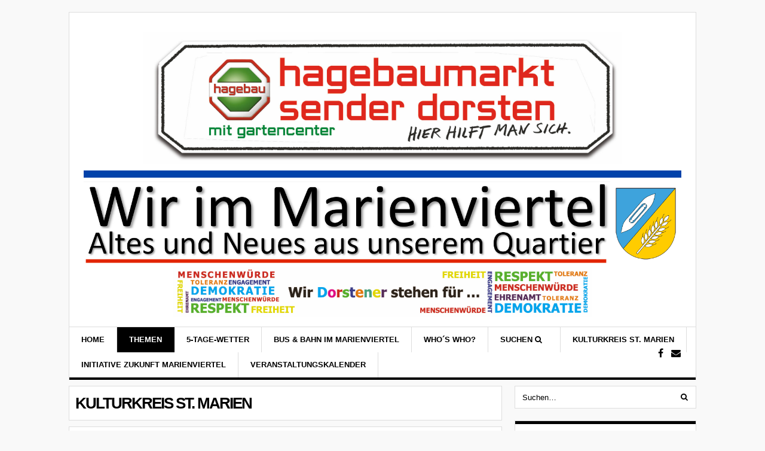

--- FILE ---
content_type: text/html; charset=UTF-8
request_url: https://marienviertel.de/category/themen/kulturkreis-st-marien/
body_size: 22438
content:
<!DOCTYPE html>
<html lang="de">
<head>
	<meta charset="UTF-8">
	<meta name="description" content="Marienviertel-Blog - Altes und Neues aus dem Marienviertel in Dorsten" />
	<meta name="viewport" content="width=device-width, initial-scale=1">
	<link rel="pingback" href="https://marienviertel.de/xmlrpc.php">
	<!--[if lt IE 9]><script src="https://marienviertel.de/wp-content/themes/wpex-today/js/html5.js"></script><![endif]-->
	<link rel="profile" href="https://gmpg.org/xfn/11">
	<meta name='robots' content='index, follow, max-image-preview:large, max-snippet:-1, max-video-preview:-1' />

	<!-- This site is optimized with the Yoast SEO plugin v26.7 - https://yoast.com/wordpress/plugins/seo/ -->
	<title>Kulturkreis St. Marien Archive -</title>
	<link rel="canonical" href="https://marienviertel.de/category/themen/kulturkreis-st-marien/" />
	<link rel="next" href="https://marienviertel.de/category/themen/kulturkreis-st-marien/page/2/" />
	<meta property="og:locale" content="de_DE" />
	<meta property="og:type" content="article" />
	<meta property="og:title" content="Kulturkreis St. Marien Archive -" />
	<meta property="og:url" content="https://marienviertel.de/category/themen/kulturkreis-st-marien/" />
	<meta name="twitter:card" content="summary_large_image" />
	<script type="application/ld+json" class="yoast-schema-graph">{"@context":"https://schema.org","@graph":[{"@type":"CollectionPage","@id":"https://marienviertel.de/category/themen/kulturkreis-st-marien/","url":"https://marienviertel.de/category/themen/kulturkreis-st-marien/","name":"Kulturkreis St. Marien Archive -","isPartOf":{"@id":"https://marienviertel.de/#website"},"primaryImageOfPage":{"@id":"https://marienviertel.de/category/themen/kulturkreis-st-marien/#primaryimage"},"image":{"@id":"https://marienviertel.de/category/themen/kulturkreis-st-marien/#primaryimage"},"thumbnailUrl":"https://i0.wp.com/marienviertel.de/wp-content/uploads/2024/11/2024-11-3-Grfmeier-0_0002-1-scaled.jpg?fit=2560%2C1381&ssl=1","breadcrumb":{"@id":"https://marienviertel.de/category/themen/kulturkreis-st-marien/#breadcrumb"},"inLanguage":"de"},{"@type":"ImageObject","inLanguage":"de","@id":"https://marienviertel.de/category/themen/kulturkreis-st-marien/#primaryimage","url":"https://i0.wp.com/marienviertel.de/wp-content/uploads/2024/11/2024-11-3-Grfmeier-0_0002-1-scaled.jpg?fit=2560%2C1381&ssl=1","contentUrl":"https://i0.wp.com/marienviertel.de/wp-content/uploads/2024/11/2024-11-3-Grfmeier-0_0002-1-scaled.jpg?fit=2560%2C1381&ssl=1","width":2560,"height":1381},{"@type":"BreadcrumbList","@id":"https://marienviertel.de/category/themen/kulturkreis-st-marien/#breadcrumb","itemListElement":[{"@type":"ListItem","position":1,"name":"Startseite","item":"https://marienviertel.de/"},{"@type":"ListItem","position":2,"name":"Thema:","item":"https://marienviertel.de/category/themen/"},{"@type":"ListItem","position":3,"name":"Kulturkreis St. Marien"}]},{"@type":"WebSite","@id":"https://marienviertel.de/#website","url":"https://marienviertel.de/","name":"","description":"","potentialAction":[{"@type":"SearchAction","target":{"@type":"EntryPoint","urlTemplate":"https://marienviertel.de/?s={search_term_string}"},"query-input":{"@type":"PropertyValueSpecification","valueRequired":true,"valueName":"search_term_string"}}],"inLanguage":"de"}]}</script>
	<!-- / Yoast SEO plugin. -->


<link rel='dns-prefetch' href='//secure.gravatar.com' />
<link rel='dns-prefetch' href='//stats.wp.com' />
<link rel='dns-prefetch' href='//v0.wordpress.com' />
<link rel='preconnect' href='//i0.wp.com' />
<link rel="alternate" type="application/rss+xml" title=" &raquo; Feed" href="https://marienviertel.de/feed/" />
<link rel="alternate" type="application/rss+xml" title=" &raquo; Kommentar-Feed" href="https://marienviertel.de/comments/feed/" />
<link rel="alternate" type="text/calendar" title=" &raquo; iCal Feed" href="https://marienviertel.de/events/?ical=1" />
<link rel="alternate" type="application/rss+xml" title=" &raquo; Kulturkreis St. Marien Kategorie-Feed" href="https://marienviertel.de/category/themen/kulturkreis-st-marien/feed/" />
<style id='wp-img-auto-sizes-contain-inline-css' type='text/css'>
img:is([sizes=auto i],[sizes^="auto," i]){contain-intrinsic-size:3000px 1500px}
/*# sourceURL=wp-img-auto-sizes-contain-inline-css */
</style>
<style id='wp-emoji-styles-inline-css' type='text/css'>

	img.wp-smiley, img.emoji {
		display: inline !important;
		border: none !important;
		box-shadow: none !important;
		height: 1em !important;
		width: 1em !important;
		margin: 0 0.07em !important;
		vertical-align: -0.1em !important;
		background: none !important;
		padding: 0 !important;
	}
/*# sourceURL=wp-emoji-styles-inline-css */
</style>
<link rel='stylesheet' id='wp-block-library-css' href='https://marienviertel.de/wp-includes/css/dist/block-library/style.min.css?ver=6.9' type='text/css' media='all' />
<style id='global-styles-inline-css' type='text/css'>
:root{--wp--preset--aspect-ratio--square: 1;--wp--preset--aspect-ratio--4-3: 4/3;--wp--preset--aspect-ratio--3-4: 3/4;--wp--preset--aspect-ratio--3-2: 3/2;--wp--preset--aspect-ratio--2-3: 2/3;--wp--preset--aspect-ratio--16-9: 16/9;--wp--preset--aspect-ratio--9-16: 9/16;--wp--preset--color--black: #000000;--wp--preset--color--cyan-bluish-gray: #abb8c3;--wp--preset--color--white: #ffffff;--wp--preset--color--pale-pink: #f78da7;--wp--preset--color--vivid-red: #cf2e2e;--wp--preset--color--luminous-vivid-orange: #ff6900;--wp--preset--color--luminous-vivid-amber: #fcb900;--wp--preset--color--light-green-cyan: #7bdcb5;--wp--preset--color--vivid-green-cyan: #00d084;--wp--preset--color--pale-cyan-blue: #8ed1fc;--wp--preset--color--vivid-cyan-blue: #0693e3;--wp--preset--color--vivid-purple: #9b51e0;--wp--preset--gradient--vivid-cyan-blue-to-vivid-purple: linear-gradient(135deg,rgb(6,147,227) 0%,rgb(155,81,224) 100%);--wp--preset--gradient--light-green-cyan-to-vivid-green-cyan: linear-gradient(135deg,rgb(122,220,180) 0%,rgb(0,208,130) 100%);--wp--preset--gradient--luminous-vivid-amber-to-luminous-vivid-orange: linear-gradient(135deg,rgb(252,185,0) 0%,rgb(255,105,0) 100%);--wp--preset--gradient--luminous-vivid-orange-to-vivid-red: linear-gradient(135deg,rgb(255,105,0) 0%,rgb(207,46,46) 100%);--wp--preset--gradient--very-light-gray-to-cyan-bluish-gray: linear-gradient(135deg,rgb(238,238,238) 0%,rgb(169,184,195) 100%);--wp--preset--gradient--cool-to-warm-spectrum: linear-gradient(135deg,rgb(74,234,220) 0%,rgb(151,120,209) 20%,rgb(207,42,186) 40%,rgb(238,44,130) 60%,rgb(251,105,98) 80%,rgb(254,248,76) 100%);--wp--preset--gradient--blush-light-purple: linear-gradient(135deg,rgb(255,206,236) 0%,rgb(152,150,240) 100%);--wp--preset--gradient--blush-bordeaux: linear-gradient(135deg,rgb(254,205,165) 0%,rgb(254,45,45) 50%,rgb(107,0,62) 100%);--wp--preset--gradient--luminous-dusk: linear-gradient(135deg,rgb(255,203,112) 0%,rgb(199,81,192) 50%,rgb(65,88,208) 100%);--wp--preset--gradient--pale-ocean: linear-gradient(135deg,rgb(255,245,203) 0%,rgb(182,227,212) 50%,rgb(51,167,181) 100%);--wp--preset--gradient--electric-grass: linear-gradient(135deg,rgb(202,248,128) 0%,rgb(113,206,126) 100%);--wp--preset--gradient--midnight: linear-gradient(135deg,rgb(2,3,129) 0%,rgb(40,116,252) 100%);--wp--preset--font-size--small: 13px;--wp--preset--font-size--medium: 20px;--wp--preset--font-size--large: 36px;--wp--preset--font-size--x-large: 42px;--wp--preset--spacing--20: 0.44rem;--wp--preset--spacing--30: 0.67rem;--wp--preset--spacing--40: 1rem;--wp--preset--spacing--50: 1.5rem;--wp--preset--spacing--60: 2.25rem;--wp--preset--spacing--70: 3.38rem;--wp--preset--spacing--80: 5.06rem;--wp--preset--shadow--natural: 6px 6px 9px rgba(0, 0, 0, 0.2);--wp--preset--shadow--deep: 12px 12px 50px rgba(0, 0, 0, 0.4);--wp--preset--shadow--sharp: 6px 6px 0px rgba(0, 0, 0, 0.2);--wp--preset--shadow--outlined: 6px 6px 0px -3px rgb(255, 255, 255), 6px 6px rgb(0, 0, 0);--wp--preset--shadow--crisp: 6px 6px 0px rgb(0, 0, 0);}:where(.is-layout-flex){gap: 0.5em;}:where(.is-layout-grid){gap: 0.5em;}body .is-layout-flex{display: flex;}.is-layout-flex{flex-wrap: wrap;align-items: center;}.is-layout-flex > :is(*, div){margin: 0;}body .is-layout-grid{display: grid;}.is-layout-grid > :is(*, div){margin: 0;}:where(.wp-block-columns.is-layout-flex){gap: 2em;}:where(.wp-block-columns.is-layout-grid){gap: 2em;}:where(.wp-block-post-template.is-layout-flex){gap: 1.25em;}:where(.wp-block-post-template.is-layout-grid){gap: 1.25em;}.has-black-color{color: var(--wp--preset--color--black) !important;}.has-cyan-bluish-gray-color{color: var(--wp--preset--color--cyan-bluish-gray) !important;}.has-white-color{color: var(--wp--preset--color--white) !important;}.has-pale-pink-color{color: var(--wp--preset--color--pale-pink) !important;}.has-vivid-red-color{color: var(--wp--preset--color--vivid-red) !important;}.has-luminous-vivid-orange-color{color: var(--wp--preset--color--luminous-vivid-orange) !important;}.has-luminous-vivid-amber-color{color: var(--wp--preset--color--luminous-vivid-amber) !important;}.has-light-green-cyan-color{color: var(--wp--preset--color--light-green-cyan) !important;}.has-vivid-green-cyan-color{color: var(--wp--preset--color--vivid-green-cyan) !important;}.has-pale-cyan-blue-color{color: var(--wp--preset--color--pale-cyan-blue) !important;}.has-vivid-cyan-blue-color{color: var(--wp--preset--color--vivid-cyan-blue) !important;}.has-vivid-purple-color{color: var(--wp--preset--color--vivid-purple) !important;}.has-black-background-color{background-color: var(--wp--preset--color--black) !important;}.has-cyan-bluish-gray-background-color{background-color: var(--wp--preset--color--cyan-bluish-gray) !important;}.has-white-background-color{background-color: var(--wp--preset--color--white) !important;}.has-pale-pink-background-color{background-color: var(--wp--preset--color--pale-pink) !important;}.has-vivid-red-background-color{background-color: var(--wp--preset--color--vivid-red) !important;}.has-luminous-vivid-orange-background-color{background-color: var(--wp--preset--color--luminous-vivid-orange) !important;}.has-luminous-vivid-amber-background-color{background-color: var(--wp--preset--color--luminous-vivid-amber) !important;}.has-light-green-cyan-background-color{background-color: var(--wp--preset--color--light-green-cyan) !important;}.has-vivid-green-cyan-background-color{background-color: var(--wp--preset--color--vivid-green-cyan) !important;}.has-pale-cyan-blue-background-color{background-color: var(--wp--preset--color--pale-cyan-blue) !important;}.has-vivid-cyan-blue-background-color{background-color: var(--wp--preset--color--vivid-cyan-blue) !important;}.has-vivid-purple-background-color{background-color: var(--wp--preset--color--vivid-purple) !important;}.has-black-border-color{border-color: var(--wp--preset--color--black) !important;}.has-cyan-bluish-gray-border-color{border-color: var(--wp--preset--color--cyan-bluish-gray) !important;}.has-white-border-color{border-color: var(--wp--preset--color--white) !important;}.has-pale-pink-border-color{border-color: var(--wp--preset--color--pale-pink) !important;}.has-vivid-red-border-color{border-color: var(--wp--preset--color--vivid-red) !important;}.has-luminous-vivid-orange-border-color{border-color: var(--wp--preset--color--luminous-vivid-orange) !important;}.has-luminous-vivid-amber-border-color{border-color: var(--wp--preset--color--luminous-vivid-amber) !important;}.has-light-green-cyan-border-color{border-color: var(--wp--preset--color--light-green-cyan) !important;}.has-vivid-green-cyan-border-color{border-color: var(--wp--preset--color--vivid-green-cyan) !important;}.has-pale-cyan-blue-border-color{border-color: var(--wp--preset--color--pale-cyan-blue) !important;}.has-vivid-cyan-blue-border-color{border-color: var(--wp--preset--color--vivid-cyan-blue) !important;}.has-vivid-purple-border-color{border-color: var(--wp--preset--color--vivid-purple) !important;}.has-vivid-cyan-blue-to-vivid-purple-gradient-background{background: var(--wp--preset--gradient--vivid-cyan-blue-to-vivid-purple) !important;}.has-light-green-cyan-to-vivid-green-cyan-gradient-background{background: var(--wp--preset--gradient--light-green-cyan-to-vivid-green-cyan) !important;}.has-luminous-vivid-amber-to-luminous-vivid-orange-gradient-background{background: var(--wp--preset--gradient--luminous-vivid-amber-to-luminous-vivid-orange) !important;}.has-luminous-vivid-orange-to-vivid-red-gradient-background{background: var(--wp--preset--gradient--luminous-vivid-orange-to-vivid-red) !important;}.has-very-light-gray-to-cyan-bluish-gray-gradient-background{background: var(--wp--preset--gradient--very-light-gray-to-cyan-bluish-gray) !important;}.has-cool-to-warm-spectrum-gradient-background{background: var(--wp--preset--gradient--cool-to-warm-spectrum) !important;}.has-blush-light-purple-gradient-background{background: var(--wp--preset--gradient--blush-light-purple) !important;}.has-blush-bordeaux-gradient-background{background: var(--wp--preset--gradient--blush-bordeaux) !important;}.has-luminous-dusk-gradient-background{background: var(--wp--preset--gradient--luminous-dusk) !important;}.has-pale-ocean-gradient-background{background: var(--wp--preset--gradient--pale-ocean) !important;}.has-electric-grass-gradient-background{background: var(--wp--preset--gradient--electric-grass) !important;}.has-midnight-gradient-background{background: var(--wp--preset--gradient--midnight) !important;}.has-small-font-size{font-size: var(--wp--preset--font-size--small) !important;}.has-medium-font-size{font-size: var(--wp--preset--font-size--medium) !important;}.has-large-font-size{font-size: var(--wp--preset--font-size--large) !important;}.has-x-large-font-size{font-size: var(--wp--preset--font-size--x-large) !important;}
/*# sourceURL=global-styles-inline-css */
</style>

<style id='classic-theme-styles-inline-css' type='text/css'>
/*! This file is auto-generated */
.wp-block-button__link{color:#fff;background-color:#32373c;border-radius:9999px;box-shadow:none;text-decoration:none;padding:calc(.667em + 2px) calc(1.333em + 2px);font-size:1.125em}.wp-block-file__button{background:#32373c;color:#fff;text-decoration:none}
/*# sourceURL=/wp-includes/css/classic-themes.min.css */
</style>
<link rel='stylesheet' id='wp-components-css' href='https://marienviertel.de/wp-includes/css/dist/components/style.min.css?ver=6.9' type='text/css' media='all' />
<link rel='stylesheet' id='wp-preferences-css' href='https://marienviertel.de/wp-includes/css/dist/preferences/style.min.css?ver=6.9' type='text/css' media='all' />
<link rel='stylesheet' id='wp-block-editor-css' href='https://marienviertel.de/wp-includes/css/dist/block-editor/style.min.css?ver=6.9' type='text/css' media='all' />
<link rel='stylesheet' id='wp-reusable-blocks-css' href='https://marienviertel.de/wp-includes/css/dist/reusable-blocks/style.min.css?ver=6.9' type='text/css' media='all' />
<link rel='stylesheet' id='wp-patterns-css' href='https://marienviertel.de/wp-includes/css/dist/patterns/style.min.css?ver=6.9' type='text/css' media='all' />
<link rel='stylesheet' id='wp-editor-css' href='https://marienviertel.de/wp-includes/css/dist/editor/style.min.css?ver=6.9' type='text/css' media='all' />
<link rel='stylesheet' id='drop_shadow_block-style-css-css' href='https://marienviertel.de/wp-content/plugins/drop-shadow-boxes/block/blocks.style.build.css?ver=1.7.14' type='text/css' media='all' />
<link rel='stylesheet' id='widgets-on-pages-css' href='https://marienviertel.de/wp-content/plugins/widgets-on-pages/public/css/widgets-on-pages-public.css?ver=1.4.0' type='text/css' media='all' />
<link rel='stylesheet' id='cookie-notice-front-css' href='https://marienviertel.de/wp-content/plugins/cookie-notice/css/front.min.css?ver=2.5.11' type='text/css' media='all' />
<link rel='stylesheet' id='weather-atlas-public-css' href='https://marienviertel.de/wp-content/plugins/weather-atlas/public/css/weather-atlas-public.min.css?ver=3.0.4' type='text/css' media='all' />
<link rel='stylesheet' id='weather-icons-css' href='https://marienviertel.de/wp-content/plugins/weather-atlas/public/font/weather-icons/weather-icons.min.css?ver=3.0.4' type='text/css' media='all' />
<link rel='stylesheet' id='font-awesome-css' href='https://marienviertel.de/wp-content/themes/wpex-today/css/font-awesome.min.css?ver=6.9' type='text/css' media='all' />
<link rel='stylesheet' id='style-css' href='https://marienviertel.de/wp-content/themes/wpex-today/style.css?ver=6.9' type='text/css' media='all' />
<style id='jetpack_facebook_likebox-inline-css' type='text/css'>
.widget_facebook_likebox {
	overflow: hidden;
}

/*# sourceURL=https://marienviertel.de/wp-content/plugins/jetpack/modules/widgets/facebook-likebox/style.css */
</style>
<link rel='stylesheet' id='video-js-css' href='https://marienviertel.de/wp-content/plugins/video-embed-thumbnail-generator/video-js/video-js.min.css?ver=7.11.4' type='text/css' media='all' />
<link rel='stylesheet' id='video-js-kg-skin-css' href='https://marienviertel.de/wp-content/plugins/video-embed-thumbnail-generator/video-js/kg-video-js-skin.css?ver=4.10.3' type='text/css' media='all' />
<link rel='stylesheet' id='kgvid_video_styles-css' href='https://marienviertel.de/wp-content/plugins/video-embed-thumbnail-generator/src/public/css/videopack-styles.css?ver=4.10.3' type='text/css' media='all' />
<link rel='stylesheet' id='hot-weather-style-css' href='https://marienviertel.de/wp-content/plugins/hot-weather/css/style.css?ver=6.9' type='text/css' media='all' />
<link rel='stylesheet' id='wpex-responsive-css' href='https://marienviertel.de/wp-content/themes/wpex-today/css/responsive.css?ver=6.9' type='text/css' media='all' />
<link rel='stylesheet' id='sharedaddy-css' href='https://marienviertel.de/wp-content/plugins/jetpack/modules/sharedaddy/sharing.css?ver=15.4' type='text/css' media='all' />
<link rel='stylesheet' id='social-logos-css' href='https://marienviertel.de/wp-content/plugins/jetpack/_inc/social-logos/social-logos.min.css?ver=15.4' type='text/css' media='all' />
<script type="text/javascript" id="cookie-notice-front-js-before">
/* <![CDATA[ */
var cnArgs = {"ajaxUrl":"https:\/\/marienviertel.de\/wp-admin\/admin-ajax.php","nonce":"2b2a734e1d","hideEffect":"fade","position":"bottom","onScroll":false,"onScrollOffset":100,"onClick":false,"cookieName":"cookie_notice_accepted","cookieTime":86400,"cookieTimeRejected":2592000,"globalCookie":false,"redirection":false,"cache":false,"revokeCookies":false,"revokeCookiesOpt":"automatic"};

//# sourceURL=cookie-notice-front-js-before
/* ]]> */
</script>
<script type="text/javascript" src="https://marienviertel.de/wp-content/plugins/cookie-notice/js/front.min.js?ver=2.5.11" id="cookie-notice-front-js"></script>
<script type="text/javascript" src="https://marienviertel.de/wp-includes/js/jquery/jquery.min.js?ver=3.7.1" id="jquery-core-js"></script>
<script type="text/javascript" src="https://marienviertel.de/wp-includes/js/jquery/jquery-migrate.min.js?ver=3.4.1" id="jquery-migrate-js"></script>
<link rel="https://api.w.org/" href="https://marienviertel.de/wp-json/" /><link rel="alternate" title="JSON" type="application/json" href="https://marienviertel.de/wp-json/wp/v2/categories/3" /><link rel="EditURI" type="application/rsd+xml" title="RSD" href="https://marienviertel.de/xmlrpc.php?rsd" />
<meta name="generator" content="WordPress 6.9" />
	<link rel="preconnect" href="https://fonts.googleapis.com">
	<link rel="preconnect" href="https://fonts.gstatic.com">
	<meta name="tec-api-version" content="v1"><meta name="tec-api-origin" content="https://marienviertel.de"><link rel="alternate" href="https://marienviertel.de/wp-json/tribe/events/v1/" />	<style>img#wpstats{display:none}</style>
		<!-- Analytics by WP Statistics - https://wp-statistics.com -->
			<style type="text/css">
								#tribe-events-content .tribe-events-calendar thead th {
					background-color: #1e73be;
				}
				
								.tribe-events-calendar thead th {
					color: #ffffff;
				}
				
				
				
				
				
				
				
				
				
				
				
				
				
				
				
				
				
			</style>
				<style id="egf-frontend-styles" type="text/css">
		p {font-family: 'Tahoma', sans-serif;font-style: normal;font-weight: 400;} h1 {letter-spacing: -2px;} h2 {} h3 {} h4 {} h5 {} h6 {} 	</style>
		<!-- Fonts Plugin CSS - https://fontsplugin.com/ -->
	<style>
		:root {
--font-base: Tahoma, Verdana, Segoe, sans-serif;
--font-headings: Tahoma, Verdana, Segoe, sans-serif;
--font-input: Tahoma, Verdana, Segoe, sans-serif;
}
body, #content, .entry-content, .post-content, .page-content, .post-excerpt, .entry-summary, .entry-excerpt, .widget-area, .widget, .sidebar, #sidebar, footer, .footer, #footer, .site-footer {
font-family: Tahoma, Verdana, Segoe, sans-serif;
 }
#site-title, .site-title, #site-title a, .site-title a, .entry-title, .entry-title a, h1, h2, h3, h4, h5, h6, .widget-title, .elementor-heading-title {
font-family: Tahoma, Verdana, Segoe, sans-serif;
 }
button, .button, input, select, textarea, .wp-block-button, .wp-block-button__link {
font-family: Tahoma, Verdana, Segoe, sans-serif;
 }
	</style>
	<!-- Fonts Plugin CSS -->
	<meta name="generator" content="Built With The Today WordPress Theme 1.1.0 by WPExplorer.com" />
	<!--[if IE 8]><link rel="stylesheet" type="text/css" href="https://marienviertel.de/wp-content/themes/wpex-today/css/ie8.css" media="screen"><![endif]-->
<link rel='stylesheet' id='jetpack-top-posts-widget-css' href='https://marienviertel.de/wp-content/plugins/jetpack/modules/widgets/top-posts/style.css?ver=20141013' type='text/css' media='all' />
</head>

<body data-rsssl=1 class="archive category category-kulturkreis-st-marien category-3 wp-theme-wpex-today cookies-not-set tribe-no-js right-sidebar">

	<div class="wpex-site-wrap wpex-clr">

		
<div class="wpex-site-header-wrap wpex-clr">

	<header class="wpex-site-header wpex-container wpex-clr">

		<div class="wpex-site-branding wpex-clr">

			
<div class="wpex-site-logo wpex-clr">

	
		<div class="site-text-logo wpex-clr">
			<a href="https://marienviertel.de/" title="" rel="home">
							</a>
		</div><!-- .site-text-logo -->

	
</div><!-- .wpex-site-logo -->
			
		</div><!-- .wpex-site-branding -->

			<div class="wpex-header-ad wpex-clr"><center><a target="_blank"  href="http://hagebaumarkt-dorsten.de"><img src="https://marienviertel.de/wp-content/uploads/2021/05/hagebaumarkt-sender-dorsten_version-udo-sender.jpg" width="800">
<img src="https://marienviertel.de/wp-content/uploads/2019/03/blauer-Strich.jpg" width="1000">
<a href="https://marienviertel.de"><img src="https://marienviertel.de/wp-content/uploads/2018/12/marienviertel-logo6.png"/ width="1000"></a><a target="blank_" href="https://www.dorsten.de/engagement-soziales/die-buergerkommune/stadtdialog-1"><img src="https://marienviertel.de/wp-content/uploads/2019/02/Banner_Lichterfest_Pfade.jpg"/ width="700"></a> </center></div><!-- .wpex-header-ad -->

	</header><!-- .wpex-site-header -->

</div><!-- .wpex-site-header-wrap -->


	<nav class="wpex-site-nav-wrap wpex-clr">

		<div class="wpex-site-nav wpex-container wpex-clr">

			<div class="wpex-site-nav-inner wpex-clr">

				<a href="#mobile-nav" class="wpex-mobile-nav-toggle wpex-off-canvas-menu-btn">
					<span class="fa fa-bars wpex-mobile-nav-toggle-icon"></span>
											<span class="wpex-mobile-nav-toggle-text">Menu</span>
									</a><!-- .wpex-site-nav-toggle -->

				<div class="menu-header-menu-container"><ul id="menu-header-menu" class="wpex-dropdown-menu wpex-clr"><li id="menu-item-4202" class="menu-item menu-item-type-custom menu-item-object-custom menu-item-home menu-item-4202"><a href="https://marienviertel.de">HOME</a></li>
<li id="menu-item-2773" class="menu-item menu-item-type-taxonomy menu-item-object-category current-category-ancestor current-menu-ancestor current-menu-parent current-category-parent menu-item-has-children menu-item-2773"><a href="https://marienviertel.de/category/themen/">Themen <span class="fa fa-angle-down wpex-dropdown-arrow-down"></span></a>
<ul class="sub-menu">
	<li id="menu-item-7036" class="menu-item menu-item-type-taxonomy menu-item-object-category menu-item-7036"><a href="https://marienviertel.de/category/aktuell/">Aktuell</a></li>
	<li id="menu-item-2774" class="menu-item menu-item-type-taxonomy menu-item-object-category menu-item-2774"><a href="https://marienviertel.de/category/themen/allgemein/">Allgemein</a></li>
	<li id="menu-item-2775" class="menu-item menu-item-type-taxonomy menu-item-object-category menu-item-2775"><a href="https://marienviertel.de/category/themen/blasmusik-st-marien/">Blasmusik St. Marien</a></li>
	<li id="menu-item-2776" class="menu-item menu-item-type-taxonomy menu-item-object-category menu-item-2776"><a href="https://marienviertel.de/category/themen/httpwww-cornelia-funke-baumhaus-dorsten-de/">Cornelia-Funke-Baumhaus</a></li>
	<li id="menu-item-2778" class="menu-item menu-item-type-taxonomy menu-item-object-category menu-item-2778"><a href="https://marienviertel.de/category/themen/fatih-camil-moschee/">Fatih Camil Moschee</a></li>
	<li id="menu-item-2779" class="menu-item menu-item-type-taxonomy menu-item-object-category menu-item-2779"><a href="https://marienviertel.de/category/themen/handel-und-dienstleistungen-im-marienviertel/">Handel und Dienstleistungen</a></li>
	<li id="menu-item-7037" class="menu-item menu-item-type-taxonomy menu-item-object-category menu-item-7037"><a href="https://marienviertel.de/category/themen/hervestkonferenz-themen/">Hervestkonferenz</a></li>
	<li id="menu-item-2780" class="menu-item menu-item-type-taxonomy menu-item-object-category menu-item-2780"><a href="https://marienviertel.de/category/themen/initiative-zukunft-marienviertel/">Initiative Zukunft Marienviertel</a></li>
	<li id="menu-item-2781" class="menu-item menu-item-type-taxonomy menu-item-object-category menu-item-2781"><a href="https://marienviertel.de/category/themen/kirche-im-bahnhof/">Kirche im Bahnhof</a></li>
	<li id="menu-item-2782" class="menu-item menu-item-type-taxonomy menu-item-object-category menu-item-2782"><a href="https://marienviertel.de/category/themen/kirchengemeinde-st-marien/">Kirchengemeinde St. Marien</a></li>
	<li id="menu-item-7040" class="menu-item menu-item-type-taxonomy menu-item-object-category menu-item-7040"><a href="https://marienviertel.de/category/themen/kirchengemeinde-st-paulus/">Kirchengemeinde St. Paulus</a></li>
	<li id="menu-item-2783" class="menu-item menu-item-type-taxonomy menu-item-object-category current-menu-item menu-item-2783"><a href="https://marienviertel.de/category/themen/kulturkreis-st-marien/" aria-current="page">Kulturkreis St. Marien</a></li>
	<li id="menu-item-6225" class="menu-item menu-item-type-taxonomy menu-item-object-category menu-item-6225"><a href="https://marienviertel.de/category/themen/maibaumgesellschaft-martinskomitee/">Maibaumgesellschaft/Martinskomitee</a></li>
	<li id="menu-item-2777" class="menu-item menu-item-type-taxonomy menu-item-object-category menu-item-2777"><a href="https://marienviertel.de/category/themen/das-marienviertel/">Marienviertel</a></li>
	<li id="menu-item-7043" class="menu-item menu-item-type-taxonomy menu-item-object-category menu-item-7043"><a href="https://marienviertel.de/category/themen/mr-trucker-kinderhilfe/">Mr. Trucker Kinderhilfe</a></li>
	<li id="menu-item-2784" class="menu-item menu-item-type-taxonomy menu-item-object-category menu-item-2784"><a href="https://marienviertel.de/category/themen/schutzenverein-st-marien/">Schützenverein St. Marien</a></li>
	<li id="menu-item-7042" class="menu-item menu-item-type-taxonomy menu-item-object-category menu-item-7042"><a href="https://marienviertel.de/category/themen/seniorenbeirat-themen/">Seniorenbeirat</a></li>
	<li id="menu-item-7041" class="menu-item menu-item-type-taxonomy menu-item-object-category menu-item-7041"><a href="https://marienviertel.de/category/themen/spielplatz/">Spielplatz</a></li>
	<li id="menu-item-7039" class="menu-item menu-item-type-taxonomy menu-item-object-category menu-item-7039"><a href="https://marienviertel.de/category/themen/werbung/">Sponsoren</a></li>
	<li id="menu-item-7035" class="menu-item menu-item-type-taxonomy menu-item-object-category menu-item-7035"><a href="https://marienviertel.de/category/themen/vereine-und-gruppen/">Vereine und Gruppen</a></li>
	<li id="menu-item-7038" class="menu-item menu-item-type-taxonomy menu-item-object-category menu-item-7038"><a href="https://marienviertel.de/category/themen/veranstaltungskalender/">Veranstaltungskalender</a></li>
</ul>
</li>
<li id="menu-item-4983" class="menu-item menu-item-type-custom menu-item-object-custom menu-item-4983"><a href="https://marienviertel.de/2018/12/wetter-im-marienviertel/">5-Tage-Wetter</a></li>
<li id="menu-item-3583" class="menu-item menu-item-type-post_type menu-item-object-page menu-item-3583"><a href="https://marienviertel.de/bahnhofstafel-hervest-dorsten/">Bus &#038; Bahn im Marienviertel</a></li>
<li id="menu-item-2745" class="menu-item menu-item-type-post_type menu-item-object-page menu-item-2745"><a href="https://marienviertel.de/whos-who/">Who´s who?</a></li>
<li id="menu-item-5356" class="menu-item menu-item-type-custom menu-item-object-custom menu-item-5356"><a href="https://marienviertel.de/2012/02/text-suche/">Suchen <i class="fa fa-search"></i></a></li>
<li id="menu-item-7405" class="menu-item menu-item-type-custom menu-item-object-custom menu-item-7405"><a href="http://kulturkreis.marienviertel.de">Kulturkreis St. Marien</a></li>
<li id="menu-item-7406" class="menu-item menu-item-type-custom menu-item-object-custom menu-item-7406"><a href="http://zukunft.marienviertel.de">Initiative Zukunft Marienviertel</a></li>
<li id="menu-item-4547" class="menu-item menu-item-type-custom menu-item-object-custom menu-item-4547"><a href="https://marienviertel.de/events">Veranstaltungskalender</a></li>
</ul></div>
				
	<div class="wpex-socialbar wpex-clr">
								<a href="https://www.facebook.com/Marienviertel/" title="Facebook" target="_blank"><span class="fa fa-facebook"></span></a>
																																									<a href="http://webmaster@marienviertel.de" title="Email" target="_blank"><span class="fa fa-envelope"></span></a>
						</div><!-- .wpex-socialbar -->
	

				</div><!-- .wpex-site-nav-inner -->

		</div><!-- .wpex-site-nav -->

	</nav><!-- .wpex-site-nav-wrap -->

		
		<div class="wpex-site-content wpex-container wpex-clr">
<div class="wpex-content-area wpex-clr">

	
	<header class="wpex-archive-header wpex-clr">

		<h1 class="wpex-archive-title">

			
				Kulturkreis St. Marien
			
		</h1>

		
	</header><!-- .wpex-archive-header -->


	
		
<article id="post-7734" class="wpex-loop-entry wpex-clr wpex-featured-entry post-7734 post type-post status-publish format-standard has-post-thumbnail hentry category-featured category-kulturkreis-st-marien">

	<div class="wpex-loop-entry-inner wpex-clr">

		
			
	<div class="wpex-loop-entry-thumbnail wpex-loop-entry-media wpex-clr">
		<a href="https://marienviertel.de/2024/11/adventskonzert-mit-sabine-grofmeier/" title="Adventskonzert mit Sabine Grofmeier" class="wpex-loop-entry-media-link"><img width="2560" height="1381" src="https://i0.wp.com/marienviertel.de/wp-content/uploads/2024/11/2024-11-3-Grfmeier-0_0002-1-scaled.jpg?resize=2560%2C1381&amp;ssl=1" class="attachment-wpex_entry_featured size-wpex_entry_featured wp-post-image" alt="" decoding="async" fetchpriority="high" srcset="https://i0.wp.com/marienviertel.de/wp-content/uploads/2024/11/2024-11-3-Grfmeier-0_0002-1-scaled.jpg?w=2560&amp;ssl=1 2560w, https://i0.wp.com/marienviertel.de/wp-content/uploads/2024/11/2024-11-3-Grfmeier-0_0002-1-scaled.jpg?resize=300%2C162&amp;ssl=1 300w, https://i0.wp.com/marienviertel.de/wp-content/uploads/2024/11/2024-11-3-Grfmeier-0_0002-1-scaled.jpg?resize=1024%2C552&amp;ssl=1 1024w, https://i0.wp.com/marienviertel.de/wp-content/uploads/2024/11/2024-11-3-Grfmeier-0_0002-1-scaled.jpg?resize=768%2C414&amp;ssl=1 768w, https://i0.wp.com/marienviertel.de/wp-content/uploads/2024/11/2024-11-3-Grfmeier-0_0002-1-scaled.jpg?resize=1536%2C828&amp;ssl=1 1536w, https://i0.wp.com/marienviertel.de/wp-content/uploads/2024/11/2024-11-3-Grfmeier-0_0002-1-scaled.jpg?resize=2048%2C1105&amp;ssl=1 2048w" sizes="(max-width: 2560px) 100vw, 2560px" data-attachment-id="7738" data-permalink="https://marienviertel.de/2024/11/adventskonzert-mit-sabine-grofmeier/2024-11-3-grfmeier-0_0002-2/" data-orig-file="https://i0.wp.com/marienviertel.de/wp-content/uploads/2024/11/2024-11-3-Grfmeier-0_0002-1-scaled.jpg?fit=2560%2C1381&amp;ssl=1" data-orig-size="2560,1381" data-comments-opened="1" data-image-meta="{&quot;aperture&quot;:&quot;0&quot;,&quot;credit&quot;:&quot;&quot;,&quot;camera&quot;:&quot;Canon TR8500 series Network&quot;,&quot;caption&quot;:&quot;&quot;,&quot;created_timestamp&quot;:&quot;&quot;,&quot;copyright&quot;:&quot;&quot;,&quot;focal_length&quot;:&quot;0&quot;,&quot;iso&quot;:&quot;0&quot;,&quot;shutter_speed&quot;:&quot;0&quot;,&quot;title&quot;:&quot;&quot;,&quot;orientation&quot;:&quot;1&quot;}" data-image-title="2024-11-3-Grfmeier,-0_0002" data-image-description="" data-image-caption="" data-medium-file="https://i0.wp.com/marienviertel.de/wp-content/uploads/2024/11/2024-11-3-Grfmeier-0_0002-1-scaled.jpg?fit=300%2C162&amp;ssl=1" data-large-file="https://i0.wp.com/marienviertel.de/wp-content/uploads/2024/11/2024-11-3-Grfmeier-0_0002-1-scaled.jpg?fit=1024%2C552&amp;ssl=1" /></a>
	</div><!-- .wpex-loop-entry-thumbnail -->


		
		<div class="wpex-loop-entry-content wpex-clr">

										
			
<header class="wpex-loop-entry-header wpex-clr">
	<h2 class="wpex-loop-entry-title">
		<a href="https://marienviertel.de/2024/11/adventskonzert-mit-sabine-grofmeier/" title="Adventskonzert mit Sabine Grofmeier">
			Adventskonzert mit Sabine Grofmeier		</a>
	</h2><!-- .wpex-loop-entry-title -->
</header><!-- .wpex-loop-entry-header -->
							
<div class="wpex-loop-entry-meta wpex-clr">

	<ul class="wpex-clr">

		
			
				<li class="wpex-date"><span class="wpex-spacer">&middot;</span>Samstag, 30. November 2024</li>

			
			
			
			
		
			
			
				<li class="wpex-author"><span class="wpex-spacer">&middot;</span><a href="https://marienviertel.de/author/admin/" title="Beiträge von jotw" rel="author">jotw</a></li>

			
			
			
		
			
			
			
			
				<li class="wpex-comments"><span class="wpex-spacer">&middot;</span><a href="https://marienviertel.de/2024/11/adventskonzert-mit-sabine-grofmeier/#respond" class="comments-link" >0 Kommentare</a></li>

			
		
	</ul>

</div><!-- .wpex-entry-meta -->			
			
<div class="wpex-loop-entry-excerpt entry wpex-clr">

	
		
	
</div><!--.wpex-loop-entry-excerpt -->
							
						 	

	<div class="wpex-loop-entry-readmore wpex-clr">
		<a href="https://marienviertel.de/2024/11/adventskonzert-mit-sabine-grofmeier/" title="mehr ..." class="wpex-readmore">mehr ...</a>
	</div><!-- .wpex-loop-entry-readmore -->

			
			
		</div><!-- .wpex-loop-entry-content -->

	</div><!-- .wpex-boxed-container -->

</article><!-- .wpex-loop-entry -->



	
	<main class="wpex-site-main wpex-clr">

		
			<div class="wpex-entries wpex-row wpex-clr">   

				
<article id="post-7540" class="wpex-loop-entry wpex-clr wpex-col wpex-count-1 wpex-col-2 post-7540 post type-post status-publish format-standard has-post-thumbnail hentry category-allgemein category-kirchengemeinde-st-marien category-kulturkreis-st-marien category-das-marienviertel">

	<div class="wpex-loop-entry-inner wpex-clr">

		
			
	<div class="wpex-loop-entry-thumbnail wpex-loop-entry-media wpex-clr">
		<a href="https://marienviertel.de/2022/12/nikolaus-bei-den-ukrainern/" title="Nikolaus bei den Ukrainern" class="wpex-loop-entry-media-link"><img width="640" height="480" src="https://i0.wp.com/marienviertel.de/wp-content/uploads/2022/12/06.jpg?resize=640%2C480&amp;ssl=1" class="attachment-wpex_entry size-wpex_entry wp-post-image" alt="" decoding="async" srcset="https://i0.wp.com/marienviertel.de/wp-content/uploads/2022/12/06.jpg?w=640&amp;ssl=1 640w, https://i0.wp.com/marienviertel.de/wp-content/uploads/2022/12/06.jpg?resize=300%2C225&amp;ssl=1 300w" sizes="(max-width: 640px) 100vw, 640px" data-attachment-id="7542" data-permalink="https://marienviertel.de/2022/12/nikolaus-bei-den-ukrainern/attachment/06/" data-orig-file="https://i0.wp.com/marienviertel.de/wp-content/uploads/2022/12/06.jpg?fit=640%2C480&amp;ssl=1" data-orig-size="640,480" data-comments-opened="1" data-image-meta="{&quot;aperture&quot;:&quot;0&quot;,&quot;credit&quot;:&quot;&quot;,&quot;camera&quot;:&quot;&quot;,&quot;caption&quot;:&quot;&quot;,&quot;created_timestamp&quot;:&quot;0&quot;,&quot;copyright&quot;:&quot;&quot;,&quot;focal_length&quot;:&quot;0&quot;,&quot;iso&quot;:&quot;0&quot;,&quot;shutter_speed&quot;:&quot;0&quot;,&quot;title&quot;:&quot;&quot;,&quot;orientation&quot;:&quot;0&quot;}" data-image-title="06" data-image-description="" data-image-caption="" data-medium-file="https://i0.wp.com/marienviertel.de/wp-content/uploads/2022/12/06.jpg?fit=300%2C225&amp;ssl=1" data-large-file="https://i0.wp.com/marienviertel.de/wp-content/uploads/2022/12/06.jpg?fit=640%2C480&amp;ssl=1" /></a>
	</div><!-- .wpex-loop-entry-thumbnail -->


		
		<div class="wpex-loop-entry-content wpex-clr">

										
			
<header class="wpex-loop-entry-header wpex-clr">
	<h2 class="wpex-loop-entry-title">
		<a href="https://marienviertel.de/2022/12/nikolaus-bei-den-ukrainern/" title="Nikolaus bei den Ukrainern">
			Nikolaus bei den Ukrainern		</a>
	</h2><!-- .wpex-loop-entry-title -->
</header><!-- .wpex-loop-entry-header -->
							
<div class="wpex-loop-entry-meta wpex-clr">

	<ul class="wpex-clr">

		
			
				<li class="wpex-date"><span class="wpex-spacer">&middot;</span>Freitag, 9. Dezember 2022</li>

			
			
			
			
		
			
			
				<li class="wpex-author"><span class="wpex-spacer">&middot;</span><a href="https://marienviertel.de/author/admin/" title="Beiträge von jotw" rel="author">jotw</a></li>

			
			
			
		
			
			
			
			
				<li class="wpex-comments"><span class="wpex-spacer">&middot;</span><a href="https://marienviertel.de/2022/12/nikolaus-bei-den-ukrainern/#respond" class="comments-link" >0 Kommentare</a></li>

			
		
	</ul>

</div><!-- .wpex-entry-meta -->			
			
<div class="wpex-loop-entry-excerpt entry wpex-clr">

	
		Der Nikolaus besuchte am 6. Dezember, ausgestattet mit den vom Pfarreirat und Ehrenamtlichen der Paulusgemeinde&hellip;
	
</div><!--.wpex-loop-entry-excerpt -->
							
						 	

	<div class="wpex-loop-entry-readmore wpex-clr">
		<a href="https://marienviertel.de/2022/12/nikolaus-bei-den-ukrainern/" title="mehr ..." class="wpex-readmore">mehr ...</a>
	</div><!-- .wpex-loop-entry-readmore -->

			
			
		</div><!-- .wpex-loop-entry-content -->

	</div><!-- .wpex-boxed-container -->

</article><!-- .wpex-loop-entry -->


<article id="post-7510" class="wpex-loop-entry wpex-clr wpex-col wpex-count-2 wpex-col-2 post-7510 post type-post status-publish format-standard has-post-thumbnail hentry category-allgemein category-kulturkreis-st-marien">

	<div class="wpex-loop-entry-inner wpex-clr">

		
			
	<div class="wpex-loop-entry-thumbnail wpex-loop-entry-media wpex-clr">
		<a href="https://marienviertel.de/2022/11/kulturkreis-st-marien-cello-ensemble-solina/" title="Kulturkreis St. Marien: Cello-Ensemble Solina" class="wpex-loop-entry-media-link"><img width="849" height="1200" src="https://i0.wp.com/marienviertel.de/wp-content/uploads/2022/11/KStM_Plakat_Cello-Ensemble-Solina.jpg?resize=849%2C1200&amp;ssl=1" class="attachment-wpex_entry size-wpex_entry wp-post-image" alt="" decoding="async" srcset="https://i0.wp.com/marienviertel.de/wp-content/uploads/2022/11/KStM_Plakat_Cello-Ensemble-Solina.jpg?w=849&amp;ssl=1 849w, https://i0.wp.com/marienviertel.de/wp-content/uploads/2022/11/KStM_Plakat_Cello-Ensemble-Solina.jpg?resize=212%2C300&amp;ssl=1 212w, https://i0.wp.com/marienviertel.de/wp-content/uploads/2022/11/KStM_Plakat_Cello-Ensemble-Solina.jpg?resize=724%2C1024&amp;ssl=1 724w, https://i0.wp.com/marienviertel.de/wp-content/uploads/2022/11/KStM_Plakat_Cello-Ensemble-Solina.jpg?resize=768%2C1086&amp;ssl=1 768w" sizes="(max-width: 849px) 100vw, 849px" data-attachment-id="7512" data-permalink="https://marienviertel.de/2022/11/kulturkreis-st-marien-cello-ensemble-solina/kstm_plakat_cello-ensemble-solina/" data-orig-file="https://i0.wp.com/marienviertel.de/wp-content/uploads/2022/11/KStM_Plakat_Cello-Ensemble-Solina.jpg?fit=849%2C1200&amp;ssl=1" data-orig-size="849,1200" data-comments-opened="1" data-image-meta="{&quot;aperture&quot;:&quot;0&quot;,&quot;credit&quot;:&quot;&quot;,&quot;camera&quot;:&quot;&quot;,&quot;caption&quot;:&quot;&quot;,&quot;created_timestamp&quot;:&quot;0&quot;,&quot;copyright&quot;:&quot;&quot;,&quot;focal_length&quot;:&quot;0&quot;,&quot;iso&quot;:&quot;0&quot;,&quot;shutter_speed&quot;:&quot;0&quot;,&quot;title&quot;:&quot;&quot;,&quot;orientation&quot;:&quot;0&quot;}" data-image-title="KStM_Plakat_Cello-Ensemble-Solina" data-image-description="" data-image-caption="" data-medium-file="https://i0.wp.com/marienviertel.de/wp-content/uploads/2022/11/KStM_Plakat_Cello-Ensemble-Solina.jpg?fit=212%2C300&amp;ssl=1" data-large-file="https://i0.wp.com/marienviertel.de/wp-content/uploads/2022/11/KStM_Plakat_Cello-Ensemble-Solina.jpg?fit=724%2C1024&amp;ssl=1" /></a>
	</div><!-- .wpex-loop-entry-thumbnail -->


		
		<div class="wpex-loop-entry-content wpex-clr">

										
			
<header class="wpex-loop-entry-header wpex-clr">
	<h2 class="wpex-loop-entry-title">
		<a href="https://marienviertel.de/2022/11/kulturkreis-st-marien-cello-ensemble-solina/" title="Kulturkreis St. Marien: Cello-Ensemble Solina">
			Kulturkreis St. Marien: Cello-Ensemble Solina		</a>
	</h2><!-- .wpex-loop-entry-title -->
</header><!-- .wpex-loop-entry-header -->
							
<div class="wpex-loop-entry-meta wpex-clr">

	<ul class="wpex-clr">

		
			
				<li class="wpex-date"><span class="wpex-spacer">&middot;</span>Donnerstag, 17. November 2022</li>

			
			
			
			
		
			
			
				<li class="wpex-author"><span class="wpex-spacer">&middot;</span><a href="https://marienviertel.de/author/admin/" title="Beiträge von jotw" rel="author">jotw</a></li>

			
			
			
		
			
			
			
			
				<li class="wpex-comments"><span class="wpex-spacer">&middot;</span><a href="https://marienviertel.de/2022/11/kulturkreis-st-marien-cello-ensemble-solina/#respond" class="comments-link" >0 Kommentare</a></li>

			
		
	</ul>

</div><!-- .wpex-entry-meta -->			
			
<div class="wpex-loop-entry-excerpt entry wpex-clr">

	
		Weitere Informationen bei https://marienviertel.de/kulturkreis
	
</div><!--.wpex-loop-entry-excerpt -->
							
						 	

	<div class="wpex-loop-entry-readmore wpex-clr">
		<a href="https://marienviertel.de/2022/11/kulturkreis-st-marien-cello-ensemble-solina/" title="mehr ..." class="wpex-readmore">mehr ...</a>
	</div><!-- .wpex-loop-entry-readmore -->

			
			
		</div><!-- .wpex-loop-entry-content -->

	</div><!-- .wpex-boxed-container -->

</article><!-- .wpex-loop-entry -->


<article id="post-7514" class="wpex-loop-entry wpex-clr wpex-col wpex-count-1 wpex-col-2 post-7514 post type-post status-publish format-standard has-post-thumbnail hentry category-kulturkreis-st-marien">

	<div class="wpex-loop-entry-inner wpex-clr">

		
			
	<div class="wpex-loop-entry-thumbnail wpex-loop-entry-media wpex-clr">
		<a href="https://marienviertel.de/2022/11/kulturkreis-st-marienfolkwang-kammerorchester/" title="Kulturkreis St. Marien:Folkwang Kammerorchester" class="wpex-loop-entry-media-link"><img width="1821" height="2560" src="https://i0.wp.com/marienviertel.de/wp-content/uploads/2022/11/FKO65_Weihnachten-Dorsten-Plakat-A3-RZ-scaled.jpg?resize=1821%2C2560&amp;ssl=1" class="attachment-wpex_entry size-wpex_entry wp-post-image" alt="" decoding="async" loading="lazy" srcset="https://i0.wp.com/marienviertel.de/wp-content/uploads/2022/11/FKO65_Weihnachten-Dorsten-Plakat-A3-RZ-scaled.jpg?w=1821&amp;ssl=1 1821w, https://i0.wp.com/marienviertel.de/wp-content/uploads/2022/11/FKO65_Weihnachten-Dorsten-Plakat-A3-RZ-scaled.jpg?resize=213%2C300&amp;ssl=1 213w, https://i0.wp.com/marienviertel.de/wp-content/uploads/2022/11/FKO65_Weihnachten-Dorsten-Plakat-A3-RZ-scaled.jpg?resize=728%2C1024&amp;ssl=1 728w, https://i0.wp.com/marienviertel.de/wp-content/uploads/2022/11/FKO65_Weihnachten-Dorsten-Plakat-A3-RZ-scaled.jpg?resize=768%2C1080&amp;ssl=1 768w, https://i0.wp.com/marienviertel.de/wp-content/uploads/2022/11/FKO65_Weihnachten-Dorsten-Plakat-A3-RZ-scaled.jpg?resize=1092%2C1536&amp;ssl=1 1092w, https://i0.wp.com/marienviertel.de/wp-content/uploads/2022/11/FKO65_Weihnachten-Dorsten-Plakat-A3-RZ-scaled.jpg?resize=1457%2C2048&amp;ssl=1 1457w" sizes="auto, (max-width: 1821px) 100vw, 1821px" data-attachment-id="7515" data-permalink="https://marienviertel.de/2022/11/kulturkreis-st-marienfolkwang-kammerorchester/fko65_weihnachten-dorsten-plakat-a3-rz/" data-orig-file="https://i0.wp.com/marienviertel.de/wp-content/uploads/2022/11/FKO65_Weihnachten-Dorsten-Plakat-A3-RZ-scaled.jpg?fit=1821%2C2560&amp;ssl=1" data-orig-size="1821,2560" data-comments-opened="1" data-image-meta="{&quot;aperture&quot;:&quot;0&quot;,&quot;credit&quot;:&quot;&quot;,&quot;camera&quot;:&quot;&quot;,&quot;caption&quot;:&quot;&quot;,&quot;created_timestamp&quot;:&quot;0&quot;,&quot;copyright&quot;:&quot;&quot;,&quot;focal_length&quot;:&quot;0&quot;,&quot;iso&quot;:&quot;0&quot;,&quot;shutter_speed&quot;:&quot;0&quot;,&quot;title&quot;:&quot;&quot;,&quot;orientation&quot;:&quot;0&quot;}" data-image-title="FKO65_Weihnachten-Dorsten-Plakat-A3-RZ" data-image-description="" data-image-caption="" data-medium-file="https://i0.wp.com/marienviertel.de/wp-content/uploads/2022/11/FKO65_Weihnachten-Dorsten-Plakat-A3-RZ-scaled.jpg?fit=213%2C300&amp;ssl=1" data-large-file="https://i0.wp.com/marienviertel.de/wp-content/uploads/2022/11/FKO65_Weihnachten-Dorsten-Plakat-A3-RZ-scaled.jpg?fit=728%2C1024&amp;ssl=1" /></a>
	</div><!-- .wpex-loop-entry-thumbnail -->


		
		<div class="wpex-loop-entry-content wpex-clr">

										
			
<header class="wpex-loop-entry-header wpex-clr">
	<h2 class="wpex-loop-entry-title">
		<a href="https://marienviertel.de/2022/11/kulturkreis-st-marienfolkwang-kammerorchester/" title="Kulturkreis St. Marien:Folkwang Kammerorchester">
			Kulturkreis St. Marien:Folkwang Kammerorchester		</a>
	</h2><!-- .wpex-loop-entry-title -->
</header><!-- .wpex-loop-entry-header -->
							
<div class="wpex-loop-entry-meta wpex-clr">

	<ul class="wpex-clr">

		
			
				<li class="wpex-date"><span class="wpex-spacer">&middot;</span>Donnerstag, 17. November 2022</li>

			
			
			
			
		
			
			
				<li class="wpex-author"><span class="wpex-spacer">&middot;</span><a href="https://marienviertel.de/author/admin/" title="Beiträge von jotw" rel="author">jotw</a></li>

			
			
			
		
			
			
			
			
				<li class="wpex-comments"><span class="wpex-spacer">&middot;</span><a href="https://marienviertel.de/2022/11/kulturkreis-st-marienfolkwang-kammerorchester/#respond" class="comments-link" >0 Kommentare</a></li>

			
		
	</ul>

</div><!-- .wpex-entry-meta -->			
			
<div class="wpex-loop-entry-excerpt entry wpex-clr">

	
		Weitere Informationen bei https://marienviertel.de/kulturkreis
	
</div><!--.wpex-loop-entry-excerpt -->
							
						 	

	<div class="wpex-loop-entry-readmore wpex-clr">
		<a href="https://marienviertel.de/2022/11/kulturkreis-st-marienfolkwang-kammerorchester/" title="mehr ..." class="wpex-readmore">mehr ...</a>
	</div><!-- .wpex-loop-entry-readmore -->

			
			
		</div><!-- .wpex-loop-entry-content -->

	</div><!-- .wpex-boxed-container -->

</article><!-- .wpex-loop-entry -->


<article id="post-7436" class="wpex-loop-entry wpex-clr wpex-col wpex-count-2 wpex-col-2 post-7436 post type-post status-publish format-standard has-post-thumbnail hentry category-allgemein category-initiative-zukunft-marienviertel category-kirchengemeinde-st-marien category-kulturkreis-st-marien category-das-marienviertel">

	<div class="wpex-loop-entry-inner wpex-clr">

		
			
	<div class="wpex-loop-entry-thumbnail wpex-loop-entry-media wpex-clr">
		<a href="https://marienviertel.de/2022/09/wuetend-und-traurig/" title="Entsetzt und traurig …" class="wpex-loop-entry-media-link"><img width="640" height="480" src="https://i0.wp.com/marienviertel.de/wp-content/uploads/2022/09/IMG_2592.jpg?resize=640%2C480&amp;ssl=1" class="attachment-wpex_entry size-wpex_entry wp-post-image" alt="" decoding="async" loading="lazy" srcset="https://i0.wp.com/marienviertel.de/wp-content/uploads/2022/09/IMG_2592.jpg?w=640&amp;ssl=1 640w, https://i0.wp.com/marienviertel.de/wp-content/uploads/2022/09/IMG_2592.jpg?resize=300%2C225&amp;ssl=1 300w" sizes="auto, (max-width: 640px) 100vw, 640px" data-attachment-id="7437" data-permalink="https://marienviertel.de/2022/09/wuetend-und-traurig/img_2592/" data-orig-file="https://i0.wp.com/marienviertel.de/wp-content/uploads/2022/09/IMG_2592.jpg?fit=640%2C480&amp;ssl=1" data-orig-size="640,480" data-comments-opened="1" data-image-meta="{&quot;aperture&quot;:&quot;0&quot;,&quot;credit&quot;:&quot;&quot;,&quot;camera&quot;:&quot;&quot;,&quot;caption&quot;:&quot;&quot;,&quot;created_timestamp&quot;:&quot;0&quot;,&quot;copyright&quot;:&quot;&quot;,&quot;focal_length&quot;:&quot;0&quot;,&quot;iso&quot;:&quot;0&quot;,&quot;shutter_speed&quot;:&quot;0&quot;,&quot;title&quot;:&quot;&quot;,&quot;orientation&quot;:&quot;1&quot;}" data-image-title="IMG_2592" data-image-description="" data-image-caption="" data-medium-file="https://i0.wp.com/marienviertel.de/wp-content/uploads/2022/09/IMG_2592.jpg?fit=300%2C225&amp;ssl=1" data-large-file="https://i0.wp.com/marienviertel.de/wp-content/uploads/2022/09/IMG_2592.jpg?fit=640%2C480&amp;ssl=1" /></a>
	</div><!-- .wpex-loop-entry-thumbnail -->


		
		<div class="wpex-loop-entry-content wpex-clr">

										
			
<header class="wpex-loop-entry-header wpex-clr">
	<h2 class="wpex-loop-entry-title">
		<a href="https://marienviertel.de/2022/09/wuetend-und-traurig/" title="Entsetzt und traurig …">
			Entsetzt und traurig …		</a>
	</h2><!-- .wpex-loop-entry-title -->
</header><!-- .wpex-loop-entry-header -->
							
<div class="wpex-loop-entry-meta wpex-clr">

	<ul class="wpex-clr">

		
			
				<li class="wpex-date"><span class="wpex-spacer">&middot;</span>Donnerstag, 29. September 2022</li>

			
			
			
			
		
			
			
				<li class="wpex-author"><span class="wpex-spacer">&middot;</span><a href="https://marienviertel.de/author/admin/" title="Beiträge von jotw" rel="author">jotw</a></li>

			
			
			
		
			
			
			
			
				<li class="wpex-comments"><span class="wpex-spacer">&middot;</span><a href="https://marienviertel.de/2022/09/wuetend-und-traurig/#respond" class="comments-link" >0 Kommentare</a></li>

			
		
	</ul>

</div><!-- .wpex-entry-meta -->			
			
<div class="wpex-loop-entry-excerpt entry wpex-clr">

	
		... angesichts dieses sinnlosen Vandalismus :-( Die erst zum Sommerfest am 9. September aufgestellten Holzstelen&hellip;
	
</div><!--.wpex-loop-entry-excerpt -->
							
						 	

	<div class="wpex-loop-entry-readmore wpex-clr">
		<a href="https://marienviertel.de/2022/09/wuetend-und-traurig/" title="mehr ..." class="wpex-readmore">mehr ...</a>
	</div><!-- .wpex-loop-entry-readmore -->

			
			
		</div><!-- .wpex-loop-entry-content -->

	</div><!-- .wpex-boxed-container -->

</article><!-- .wpex-loop-entry -->


<article id="post-7374" class="wpex-loop-entry wpex-clr wpex-col wpex-count-1 wpex-col-2 post-7374 post type-post status-publish format-standard has-post-thumbnail hentry category-featured category-initiative-zukunft-marienviertel category-kulturkreis-st-marien category-das-marienviertel">

	<div class="wpex-loop-entry-inner wpex-clr">

		
			
	<div class="wpex-loop-entry-thumbnail wpex-loop-entry-media wpex-clr">
		<a href="https://marienviertel.de/2022/09/buntes-sommerfest/" title="Buntes Sommerfest" class="wpex-loop-entry-media-link"><img width="2560" height="1714" src="https://i0.wp.com/marienviertel.de/wp-content/uploads/2022/09/2022-09-09-Sommerfest-03597-2-1-scaled.jpg?resize=2560%2C1714&amp;ssl=1" class="attachment-wpex_entry size-wpex_entry wp-post-image" alt="" decoding="async" loading="lazy" srcset="https://i0.wp.com/marienviertel.de/wp-content/uploads/2022/09/2022-09-09-Sommerfest-03597-2-1-scaled.jpg?w=2560&amp;ssl=1 2560w, https://i0.wp.com/marienviertel.de/wp-content/uploads/2022/09/2022-09-09-Sommerfest-03597-2-1-scaled.jpg?resize=300%2C201&amp;ssl=1 300w, https://i0.wp.com/marienviertel.de/wp-content/uploads/2022/09/2022-09-09-Sommerfest-03597-2-1-scaled.jpg?resize=1024%2C685&amp;ssl=1 1024w, https://i0.wp.com/marienviertel.de/wp-content/uploads/2022/09/2022-09-09-Sommerfest-03597-2-1-scaled.jpg?resize=768%2C514&amp;ssl=1 768w, https://i0.wp.com/marienviertel.de/wp-content/uploads/2022/09/2022-09-09-Sommerfest-03597-2-1-scaled.jpg?resize=1536%2C1028&amp;ssl=1 1536w, https://i0.wp.com/marienviertel.de/wp-content/uploads/2022/09/2022-09-09-Sommerfest-03597-2-1-scaled.jpg?resize=2048%2C1371&amp;ssl=1 2048w" sizes="auto, (max-width: 2560px) 100vw, 2560px" data-attachment-id="7398" data-permalink="https://marienviertel.de/2022/09/buntes-sommerfest/sony-dsc-63/" data-orig-file="https://i0.wp.com/marienviertel.de/wp-content/uploads/2022/09/2022-09-09-Sommerfest-03597-2-1-scaled.jpg?fit=2560%2C1714&amp;ssl=1" data-orig-size="2560,1714" data-comments-opened="1" data-image-meta="{&quot;aperture&quot;:&quot;9&quot;,&quot;credit&quot;:&quot;&quot;,&quot;camera&quot;:&quot;DSLR-A100&quot;,&quot;caption&quot;:&quot;SONY DSC&quot;,&quot;created_timestamp&quot;:&quot;1662739293&quot;,&quot;copyright&quot;:&quot;&quot;,&quot;focal_length&quot;:&quot;18&quot;,&quot;iso&quot;:&quot;100&quot;,&quot;shutter_speed&quot;:&quot;0.0125&quot;,&quot;title&quot;:&quot;SONY DSC&quot;,&quot;orientation&quot;:&quot;1&quot;}" data-image-title="SONY DSC" data-image-description="" data-image-caption="&lt;p&gt;SONY DSC&lt;/p&gt;
" data-medium-file="https://i0.wp.com/marienviertel.de/wp-content/uploads/2022/09/2022-09-09-Sommerfest-03597-2-1-scaled.jpg?fit=300%2C201&amp;ssl=1" data-large-file="https://i0.wp.com/marienviertel.de/wp-content/uploads/2022/09/2022-09-09-Sommerfest-03597-2-1-scaled.jpg?fit=1024%2C685&amp;ssl=1" /></a>
	</div><!-- .wpex-loop-entry-thumbnail -->


		
		<div class="wpex-loop-entry-content wpex-clr">

										
			
<header class="wpex-loop-entry-header wpex-clr">
	<h2 class="wpex-loop-entry-title">
		<a href="https://marienviertel.de/2022/09/buntes-sommerfest/" title="Buntes Sommerfest">
			Buntes Sommerfest		</a>
	</h2><!-- .wpex-loop-entry-title -->
</header><!-- .wpex-loop-entry-header -->
							
<div class="wpex-loop-entry-meta wpex-clr">

	<ul class="wpex-clr">

		
			
				<li class="wpex-date"><span class="wpex-spacer">&middot;</span>Montag, 12. September 2022</li>

			
			
			
			
		
			
			
				<li class="wpex-author"><span class="wpex-spacer">&middot;</span><a href="https://marienviertel.de/author/admin/" title="Beiträge von jotw" rel="author">jotw</a></li>

			
			
			
		
			
			
			
			
				<li class="wpex-comments"><span class="wpex-spacer">&middot;</span><a href="https://marienviertel.de/2022/09/buntes-sommerfest/#respond" class="comments-link" >0 Kommentare</a></li>

			
		
	</ul>

</div><!-- .wpex-entry-meta -->			
			
<div class="wpex-loop-entry-excerpt entry wpex-clr">

	
		<span style="font-family: tahoma, arial, helvetica, sans-serif;">In unserem Quartier gibt es seit gut einem Jahr eine gut genutzte Bücherzelle, neuerdings mit Lesebank, und seit Mai 2022 eine Biotop-Sitzgruppe, seit einigen Tagen mit bunten Holzstelen farbenfroh gestaltet. <strong><a href="https://marienviertel.de/2021/08/eroeffnungen-mit-hindernissen/">Die erste Eröffnung im August 2021</a></strong> fiel wegen Corona recht klein aus. </span>
<span style="font-family: tahoma, arial, helvetica, sans-serif;">Die "große Einweihung" fand nun am 9. September statt, verbunden mit einem Sommerfest für alle Marienviertler.</span>
	
</div><!--.wpex-loop-entry-excerpt -->
							
						 	

	<div class="wpex-loop-entry-readmore wpex-clr">
		<a href="https://marienviertel.de/2022/09/buntes-sommerfest/" title="mehr ..." class="wpex-readmore">mehr ...</a>
	</div><!-- .wpex-loop-entry-readmore -->

			
			
		</div><!-- .wpex-loop-entry-content -->

	</div><!-- .wpex-boxed-container -->

</article><!-- .wpex-loop-entry -->


<article id="post-7305" class="wpex-loop-entry wpex-clr wpex-col wpex-count-2 wpex-col-2 post-7305 post type-post status-publish format-standard has-post-thumbnail hentry category-kulturkreis-st-marien">

	<div class="wpex-loop-entry-inner wpex-clr">

		
			
	<div class="wpex-loop-entry-thumbnail wpex-loop-entry-media wpex-clr">
		<a href="https://marienviertel.de/2022/08/junger-chor-nrw-gastiert-in-der-marienkirche/" title="Junger Chor NRW gastiert in der Marienkirche" class="wpex-loop-entry-media-link"><img width="1748" height="2480" src="https://i0.wp.com/marienviertel.de/wp-content/uploads/2022/08/2022-09-04-Plakat2final.jpg?resize=1748%2C2480&amp;ssl=1" class="attachment-wpex_entry size-wpex_entry wp-post-image" alt="" decoding="async" loading="lazy" srcset="https://i0.wp.com/marienviertel.de/wp-content/uploads/2022/08/2022-09-04-Plakat2final.jpg?w=1748&amp;ssl=1 1748w, https://i0.wp.com/marienviertel.de/wp-content/uploads/2022/08/2022-09-04-Plakat2final.jpg?resize=211%2C300&amp;ssl=1 211w, https://i0.wp.com/marienviertel.de/wp-content/uploads/2022/08/2022-09-04-Plakat2final.jpg?resize=722%2C1024&amp;ssl=1 722w, https://i0.wp.com/marienviertel.de/wp-content/uploads/2022/08/2022-09-04-Plakat2final.jpg?resize=768%2C1090&amp;ssl=1 768w, https://i0.wp.com/marienviertel.de/wp-content/uploads/2022/08/2022-09-04-Plakat2final.jpg?resize=1083%2C1536&amp;ssl=1 1083w, https://i0.wp.com/marienviertel.de/wp-content/uploads/2022/08/2022-09-04-Plakat2final.jpg?resize=1444%2C2048&amp;ssl=1 1444w" sizes="auto, (max-width: 1748px) 100vw, 1748px" data-attachment-id="7306" data-permalink="https://marienviertel.de/2022/08/junger-chor-nrw-gastiert-in-der-marienkirche/2022-09-04-plakat2final/" data-orig-file="https://i0.wp.com/marienviertel.de/wp-content/uploads/2022/08/2022-09-04-Plakat2final.jpg?fit=1748%2C2480&amp;ssl=1" data-orig-size="1748,2480" data-comments-opened="1" data-image-meta="{&quot;aperture&quot;:&quot;0&quot;,&quot;credit&quot;:&quot;&quot;,&quot;camera&quot;:&quot;&quot;,&quot;caption&quot;:&quot;&quot;,&quot;created_timestamp&quot;:&quot;0&quot;,&quot;copyright&quot;:&quot;&quot;,&quot;focal_length&quot;:&quot;0&quot;,&quot;iso&quot;:&quot;0&quot;,&quot;shutter_speed&quot;:&quot;0&quot;,&quot;title&quot;:&quot;&quot;,&quot;orientation&quot;:&quot;0&quot;}" data-image-title="2022-09-04-Plakat2final" data-image-description="" data-image-caption="" data-medium-file="https://i0.wp.com/marienviertel.de/wp-content/uploads/2022/08/2022-09-04-Plakat2final.jpg?fit=211%2C300&amp;ssl=1" data-large-file="https://i0.wp.com/marienviertel.de/wp-content/uploads/2022/08/2022-09-04-Plakat2final.jpg?fit=722%2C1024&amp;ssl=1" /></a>
	</div><!-- .wpex-loop-entry-thumbnail -->


		
		<div class="wpex-loop-entry-content wpex-clr">

										
			
<header class="wpex-loop-entry-header wpex-clr">
	<h2 class="wpex-loop-entry-title">
		<a href="https://marienviertel.de/2022/08/junger-chor-nrw-gastiert-in-der-marienkirche/" title="Junger Chor NRW gastiert in der Marienkirche">
			Junger Chor NRW gastiert in der Marienkirche		</a>
	</h2><!-- .wpex-loop-entry-title -->
</header><!-- .wpex-loop-entry-header -->
							
<div class="wpex-loop-entry-meta wpex-clr">

	<ul class="wpex-clr">

		
			
				<li class="wpex-date"><span class="wpex-spacer">&middot;</span>Sonntag, 14. August 2022</li>

			
			
			
			
		
			
			
				<li class="wpex-author"><span class="wpex-spacer">&middot;</span><a href="https://marienviertel.de/author/admin/" title="Beiträge von jotw" rel="author">jotw</a></li>

			
			
			
		
			
			
			
			
				<li class="wpex-comments"><span class="wpex-spacer">&middot;</span><a href="https://marienviertel.de/2022/08/junger-chor-nrw-gastiert-in-der-marienkirche/#respond" class="comments-link" >0 Kommentare</a></li>

			
		
	</ul>

</div><!-- .wpex-entry-meta -->			
			
<div class="wpex-loop-entry-excerpt entry wpex-clr">

	
		 
	
</div><!--.wpex-loop-entry-excerpt -->
							
						 	

	<div class="wpex-loop-entry-readmore wpex-clr">
		<a href="https://marienviertel.de/2022/08/junger-chor-nrw-gastiert-in-der-marienkirche/" title="mehr ..." class="wpex-readmore">mehr ...</a>
	</div><!-- .wpex-loop-entry-readmore -->

			
			
		</div><!-- .wpex-loop-entry-content -->

	</div><!-- .wpex-boxed-container -->

</article><!-- .wpex-loop-entry -->


<article id="post-7297" class="wpex-loop-entry wpex-clr wpex-col wpex-count-1 wpex-col-2 post-7297 post type-post status-publish format-standard has-post-thumbnail hentry category-initiative-zukunft-marienviertel category-kulturkreis-st-marien category-das-marienviertel">

	<div class="wpex-loop-entry-inner wpex-clr">

		
			
	<div class="wpex-loop-entry-thumbnail wpex-loop-entry-media wpex-clr">
		<a href="https://marienviertel.de/2022/08/buntes-fuers-biotop/" title="Buntes fürs Biotop" class="wpex-loop-entry-media-link"><img width="2560" height="1920" src="https://i0.wp.com/marienviertel.de/wp-content/uploads/2022/08/Malworkshop4-scaled.jpg?resize=2560%2C1920&amp;ssl=1" class="attachment-wpex_entry size-wpex_entry wp-post-image" alt="" decoding="async" loading="lazy" srcset="https://i0.wp.com/marienviertel.de/wp-content/uploads/2022/08/Malworkshop4-scaled.jpg?w=2560&amp;ssl=1 2560w, https://i0.wp.com/marienviertel.de/wp-content/uploads/2022/08/Malworkshop4-scaled.jpg?resize=300%2C225&amp;ssl=1 300w, https://i0.wp.com/marienviertel.de/wp-content/uploads/2022/08/Malworkshop4-scaled.jpg?resize=1024%2C768&amp;ssl=1 1024w, https://i0.wp.com/marienviertel.de/wp-content/uploads/2022/08/Malworkshop4-scaled.jpg?resize=768%2C576&amp;ssl=1 768w, https://i0.wp.com/marienviertel.de/wp-content/uploads/2022/08/Malworkshop4-scaled.jpg?resize=1536%2C1152&amp;ssl=1 1536w, https://i0.wp.com/marienviertel.de/wp-content/uploads/2022/08/Malworkshop4-scaled.jpg?resize=2048%2C1536&amp;ssl=1 2048w" sizes="auto, (max-width: 2560px) 100vw, 2560px" data-attachment-id="7298" data-permalink="https://marienviertel.de/2022/08/buntes-fuers-biotop/malworkshop4/" data-orig-file="https://i0.wp.com/marienviertel.de/wp-content/uploads/2022/08/Malworkshop4-scaled.jpg?fit=2560%2C1920&amp;ssl=1" data-orig-size="2560,1920" data-comments-opened="1" data-image-meta="{&quot;aperture&quot;:&quot;0&quot;,&quot;credit&quot;:&quot;&quot;,&quot;camera&quot;:&quot;&quot;,&quot;caption&quot;:&quot;&quot;,&quot;created_timestamp&quot;:&quot;0&quot;,&quot;copyright&quot;:&quot;&quot;,&quot;focal_length&quot;:&quot;0&quot;,&quot;iso&quot;:&quot;0&quot;,&quot;shutter_speed&quot;:&quot;0&quot;,&quot;title&quot;:&quot;&quot;,&quot;orientation&quot;:&quot;0&quot;}" data-image-title="Malworkshop4" data-image-description="" data-image-caption="" data-medium-file="https://i0.wp.com/marienviertel.de/wp-content/uploads/2022/08/Malworkshop4-scaled.jpg?fit=300%2C225&amp;ssl=1" data-large-file="https://i0.wp.com/marienviertel.de/wp-content/uploads/2022/08/Malworkshop4-scaled.jpg?fit=1024%2C768&amp;ssl=1" /></a>
	</div><!-- .wpex-loop-entry-thumbnail -->


		
		<div class="wpex-loop-entry-content wpex-clr">

										
			
<header class="wpex-loop-entry-header wpex-clr">
	<h2 class="wpex-loop-entry-title">
		<a href="https://marienviertel.de/2022/08/buntes-fuers-biotop/" title="Buntes fürs Biotop">
			Buntes fürs Biotop		</a>
	</h2><!-- .wpex-loop-entry-title -->
</header><!-- .wpex-loop-entry-header -->
							
<div class="wpex-loop-entry-meta wpex-clr">

	<ul class="wpex-clr">

		
			
				<li class="wpex-date"><span class="wpex-spacer">&middot;</span>Freitag, 5. August 2022</li>

			
			
			
			
		
			
			
				<li class="wpex-author"><span class="wpex-spacer">&middot;</span><a href="https://marienviertel.de/author/admin/" title="Beiträge von jotw" rel="author">jotw</a></li>

			
			
			
		
			
			
			
			
				<li class="wpex-comments"><span class="wpex-spacer">&middot;</span><a href="https://marienviertel.de/2022/08/buntes-fuers-biotop/#respond" class="comments-link" >0 Kommentare</a></li>

			
		
	</ul>

</div><!-- .wpex-entry-meta -->			
			
<div class="wpex-loop-entry-excerpt entry wpex-clr">

	
		Kreativ-Workshop im Pfarrgarten St. Marien – Kinder gestalten Holzstelen für die Streuobstwiese &nbsp; Der Kulturkreis St.&hellip;
	
</div><!--.wpex-loop-entry-excerpt -->
							
						 	

	<div class="wpex-loop-entry-readmore wpex-clr">
		<a href="https://marienviertel.de/2022/08/buntes-fuers-biotop/" title="mehr ..." class="wpex-readmore">mehr ...</a>
	</div><!-- .wpex-loop-entry-readmore -->

			
			
		</div><!-- .wpex-loop-entry-content -->

	</div><!-- .wpex-boxed-container -->

</article><!-- .wpex-loop-entry -->


<article id="post-6433" class="wpex-loop-entry wpex-clr wpex-col wpex-count-2 wpex-col-2 post-6433 post type-post status-publish format-standard has-post-thumbnail hentry category-kulturkreis-st-marien category-das-marienviertel">

	<div class="wpex-loop-entry-inner wpex-clr">

		
			
	<div class="wpex-loop-entry-thumbnail wpex-loop-entry-media wpex-clr">
		<a href="https://marienviertel.de/2020/11/hermann-kunkler-gestorben/" title="Hermann Kunkler gestorben" class="wpex-loop-entry-media-link"><img width="940" height="450" src="https://i0.wp.com/marienviertel.de/wp-content/uploads/2018/09/WAZ-0026507188-0055492284.jpg?resize=940%2C450&amp;ssl=1" class="attachment-wpex_entry size-wpex_entry wp-post-image" alt="" decoding="async" loading="lazy" srcset="https://i0.wp.com/marienviertel.de/wp-content/uploads/2018/09/WAZ-0026507188-0055492284.jpg?w=940&amp;ssl=1 940w, https://i0.wp.com/marienviertel.de/wp-content/uploads/2018/09/WAZ-0026507188-0055492284.jpg?resize=300%2C144&amp;ssl=1 300w, https://i0.wp.com/marienviertel.de/wp-content/uploads/2018/09/WAZ-0026507188-0055492284.jpg?resize=768%2C368&amp;ssl=1 768w" sizes="auto, (max-width: 940px) 100vw, 940px" data-attachment-id="4692" data-permalink="https://marienviertel.de/2018/09/hermann-kunkler-erhaelt-verdienstmedaille-der-bundesrepublik/waz-0026507188-0055492284/" data-orig-file="https://i0.wp.com/marienviertel.de/wp-content/uploads/2018/09/WAZ-0026507188-0055492284.jpg?fit=940%2C450&amp;ssl=1" data-orig-size="940,450" data-comments-opened="1" data-image-meta="{&quot;aperture&quot;:&quot;0&quot;,&quot;credit&quot;:&quot;&quot;,&quot;camera&quot;:&quot;&quot;,&quot;caption&quot;:&quot;&quot;,&quot;created_timestamp&quot;:&quot;0&quot;,&quot;copyright&quot;:&quot;&quot;,&quot;focal_length&quot;:&quot;0&quot;,&quot;iso&quot;:&quot;0&quot;,&quot;shutter_speed&quot;:&quot;0&quot;,&quot;title&quot;:&quot;&quot;,&quot;orientation&quot;:&quot;0&quot;}" data-image-title="WAZ-0026507188-0055492284" data-image-description="" data-image-caption="&lt;p&gt;Hermann Kunkler bei der Arbeit (Foto: WAZ FotoPool 2009)&lt;/p&gt;
" data-medium-file="https://i0.wp.com/marienviertel.de/wp-content/uploads/2018/09/WAZ-0026507188-0055492284.jpg?fit=300%2C144&amp;ssl=1" data-large-file="https://i0.wp.com/marienviertel.de/wp-content/uploads/2018/09/WAZ-0026507188-0055492284.jpg?fit=940%2C450&amp;ssl=1" /></a>
	</div><!-- .wpex-loop-entry-thumbnail -->


		
		<div class="wpex-loop-entry-content wpex-clr">

										
			
<header class="wpex-loop-entry-header wpex-clr">
	<h2 class="wpex-loop-entry-title">
		<a href="https://marienviertel.de/2020/11/hermann-kunkler-gestorben/" title="Hermann Kunkler gestorben">
			Hermann Kunkler gestorben		</a>
	</h2><!-- .wpex-loop-entry-title -->
</header><!-- .wpex-loop-entry-header -->
							
<div class="wpex-loop-entry-meta wpex-clr">

	<ul class="wpex-clr">

		
			
				<li class="wpex-date"><span class="wpex-spacer">&middot;</span>Montag, 30. November 2020</li>

			
			
			
			
		
			
			
				<li class="wpex-author"><span class="wpex-spacer">&middot;</span><a href="https://marienviertel.de/author/admin/" title="Beiträge von jotw" rel="author">jotw</a></li>

			
			
			
		
			
			
			
			
				<li class="wpex-comments"><span class="wpex-spacer">&middot;</span><a href="https://marienviertel.de/2020/11/hermann-kunkler-gestorben/#respond" class="comments-link" >0 Kommentare</a></li>

			
		
	</ul>

</div><!-- .wpex-entry-meta -->			
			
<div class="wpex-loop-entry-excerpt entry wpex-clr">

	
		Im Alter von 93 Jahren starb am 19. November Hermann Kunkler, Raesfelder Künstler und Goldschmied.&hellip;
	
</div><!--.wpex-loop-entry-excerpt -->
							
						 	

	<div class="wpex-loop-entry-readmore wpex-clr">
		<a href="https://marienviertel.de/2020/11/hermann-kunkler-gestorben/" title="mehr ..." class="wpex-readmore">mehr ...</a>
	</div><!-- .wpex-loop-entry-readmore -->

			
			
		</div><!-- .wpex-loop-entry-content -->

	</div><!-- .wpex-boxed-container -->

</article><!-- .wpex-loop-entry -->


<article id="post-6117" class="wpex-loop-entry wpex-clr wpex-col wpex-count-1 wpex-col-2 post-6117 post type-post status-publish format-standard has-post-thumbnail hentry category-allgemein category-initiative-zukunft-marienviertel category-kulturkreis-st-marien category-das-marienviertel">

	<div class="wpex-loop-entry-inner wpex-clr">

		
			
	<div class="wpex-loop-entry-thumbnail wpex-loop-entry-media wpex-clr">
		<a href="https://marienviertel.de/2020/04/auf-wiedersehen-lofx/" title="Auf Wiedersehen, LOFX!" class="wpex-loop-entry-media-link"><img width="819" height="296" src="https://i0.wp.com/marienviertel.de/wp-content/uploads/2018/02/lofx_logo_invers.jpg?resize=819%2C296&amp;ssl=1" class="attachment-wpex_entry size-wpex_entry wp-post-image" alt="" decoding="async" loading="lazy" srcset="https://i0.wp.com/marienviertel.de/wp-content/uploads/2018/02/lofx_logo_invers.jpg?w=819&amp;ssl=1 819w, https://i0.wp.com/marienviertel.de/wp-content/uploads/2018/02/lofx_logo_invers.jpg?resize=300%2C108&amp;ssl=1 300w, https://i0.wp.com/marienviertel.de/wp-content/uploads/2018/02/lofx_logo_invers.jpg?resize=768%2C278&amp;ssl=1 768w" sizes="auto, (max-width: 819px) 100vw, 819px" data-attachment-id="4215" data-permalink="https://marienviertel.de/2018/03/strassen-stadtteilfest-im-marienviertel/lofx_logo_invers/" data-orig-file="https://i0.wp.com/marienviertel.de/wp-content/uploads/2018/02/lofx_logo_invers.jpg?fit=819%2C296&amp;ssl=1" data-orig-size="819,296" data-comments-opened="1" data-image-meta="{&quot;aperture&quot;:&quot;0&quot;,&quot;credit&quot;:&quot;&quot;,&quot;camera&quot;:&quot;&quot;,&quot;caption&quot;:&quot;&quot;,&quot;created_timestamp&quot;:&quot;0&quot;,&quot;copyright&quot;:&quot;&quot;,&quot;focal_length&quot;:&quot;0&quot;,&quot;iso&quot;:&quot;0&quot;,&quot;shutter_speed&quot;:&quot;0&quot;,&quot;title&quot;:&quot;&quot;,&quot;orientation&quot;:&quot;1&quot;}" data-image-title="lofx_logo_invers" data-image-description="" data-image-caption="" data-medium-file="https://i0.wp.com/marienviertel.de/wp-content/uploads/2018/02/lofx_logo_invers.jpg?fit=300%2C108&amp;ssl=1" data-large-file="https://i0.wp.com/marienviertel.de/wp-content/uploads/2018/02/lofx_logo_invers.jpg?fit=819%2C296&amp;ssl=1" /></a>
	</div><!-- .wpex-loop-entry-thumbnail -->


		
		<div class="wpex-loop-entry-content wpex-clr">

										
			
<header class="wpex-loop-entry-header wpex-clr">
	<h2 class="wpex-loop-entry-title">
		<a href="https://marienviertel.de/2020/04/auf-wiedersehen-lofx/" title="Auf Wiedersehen, LOFX!">
			Auf Wiedersehen, LOFX!		</a>
	</h2><!-- .wpex-loop-entry-title -->
</header><!-- .wpex-loop-entry-header -->
							
<div class="wpex-loop-entry-meta wpex-clr">

	<ul class="wpex-clr">

		
			
				<li class="wpex-date"><span class="wpex-spacer">&middot;</span>Samstag, 18. April 2020</li>

			
			
			
			
		
			
			
				<li class="wpex-author"><span class="wpex-spacer">&middot;</span><a href="https://marienviertel.de/author/admin/" title="Beiträge von jotw" rel="author">jotw</a></li>

			
			
			
		
			
			
			
			
				<li class="wpex-comments"><span class="wpex-spacer">&middot;</span><a href="https://marienviertel.de/2020/04/auf-wiedersehen-lofx/#comments" class="comments-link" >1 Kommentar</a></li>

			
		
	</ul>

</div><!-- .wpex-entry-meta -->			
			
<div class="wpex-loop-entry-excerpt entry wpex-clr">

	
		Am 10. April 1970 gaben die Beatles das Ende der Band bekannt, fast auf den&hellip;
	
</div><!--.wpex-loop-entry-excerpt -->
							
						 	

	<div class="wpex-loop-entry-readmore wpex-clr">
		<a href="https://marienviertel.de/2020/04/auf-wiedersehen-lofx/" title="mehr ..." class="wpex-readmore">mehr ...</a>
	</div><!-- .wpex-loop-entry-readmore -->

			
			
		</div><!-- .wpex-loop-entry-content -->

	</div><!-- .wpex-boxed-container -->

</article><!-- .wpex-loop-entry -->


<article id="post-4760" class="wpex-loop-entry wpex-clr wpex-col wpex-count-2 wpex-col-2 post-4760 post type-post status-publish format-standard has-post-thumbnail hentry category-allgemein category-kulturkreis-st-marien">

	<div class="wpex-loop-entry-inner wpex-clr">

		
			
	<div class="wpex-loop-entry-thumbnail wpex-loop-entry-media wpex-clr">
		<a href="https://marienviertel.de/2018/09/kulturkreisprogramm-im-winterhalbjahr-2018-19/" title="Kulturkreisprogramm im Winterhalbjahr 2018/19" class="wpex-loop-entry-media-link"><img width="763" height="540" src="https://i0.wp.com/marienviertel.de/wp-content/uploads/2017/05/Kulturkreis-Titelbild-Werbung-blau.jpg?resize=763%2C540&amp;ssl=1" class="attachment-wpex_entry size-wpex_entry wp-post-image" alt="" decoding="async" loading="lazy" srcset="https://i0.wp.com/marienviertel.de/wp-content/uploads/2017/05/Kulturkreis-Titelbild-Werbung-blau.jpg?w=763&amp;ssl=1 763w, https://i0.wp.com/marienviertel.de/wp-content/uploads/2017/05/Kulturkreis-Titelbild-Werbung-blau.jpg?resize=300%2C212&amp;ssl=1 300w, https://i0.wp.com/marienviertel.de/wp-content/uploads/2017/05/Kulturkreis-Titelbild-Werbung-blau.jpg?resize=100%2C70&amp;ssl=1 100w, https://i0.wp.com/marienviertel.de/wp-content/uploads/2017/05/Kulturkreis-Titelbild-Werbung-blau.jpg?resize=696%2C493&amp;ssl=1 696w, https://i0.wp.com/marienviertel.de/wp-content/uploads/2017/05/Kulturkreis-Titelbild-Werbung-blau.jpg?resize=593%2C420&amp;ssl=1 593w" sizes="auto, (max-width: 763px) 100vw, 763px" data-attachment-id="2854" data-permalink="https://marienviertel.de/kulturkreis-titelbild-werbung-blau/" data-orig-file="https://i0.wp.com/marienviertel.de/wp-content/uploads/2017/05/Kulturkreis-Titelbild-Werbung-blau.jpg?fit=763%2C540&amp;ssl=1" data-orig-size="763,540" data-comments-opened="1" data-image-meta="{&quot;aperture&quot;:&quot;0&quot;,&quot;credit&quot;:&quot;&quot;,&quot;camera&quot;:&quot;&quot;,&quot;caption&quot;:&quot;&quot;,&quot;created_timestamp&quot;:&quot;0&quot;,&quot;copyright&quot;:&quot;&quot;,&quot;focal_length&quot;:&quot;0&quot;,&quot;iso&quot;:&quot;0&quot;,&quot;shutter_speed&quot;:&quot;0&quot;,&quot;title&quot;:&quot;&quot;,&quot;orientation&quot;:&quot;0&quot;}" data-image-title="Kulturkreis-Titelbild-Werbung-blau" data-image-description="" data-image-caption="" data-medium-file="https://i0.wp.com/marienviertel.de/wp-content/uploads/2017/05/Kulturkreis-Titelbild-Werbung-blau.jpg?fit=300%2C212&amp;ssl=1" data-large-file="https://i0.wp.com/marienviertel.de/wp-content/uploads/2017/05/Kulturkreis-Titelbild-Werbung-blau.jpg?fit=763%2C540&amp;ssl=1" /></a>
	</div><!-- .wpex-loop-entry-thumbnail -->


		
		<div class="wpex-loop-entry-content wpex-clr">

										
			
<header class="wpex-loop-entry-header wpex-clr">
	<h2 class="wpex-loop-entry-title">
		<a href="https://marienviertel.de/2018/09/kulturkreisprogramm-im-winterhalbjahr-2018-19/" title="Kulturkreisprogramm im Winterhalbjahr 2018/19">
			Kulturkreisprogramm im Winterhalbjahr 2018/19		</a>
	</h2><!-- .wpex-loop-entry-title -->
</header><!-- .wpex-loop-entry-header -->
							
<div class="wpex-loop-entry-meta wpex-clr">

	<ul class="wpex-clr">

		
			
				<li class="wpex-date"><span class="wpex-spacer">&middot;</span>Donnerstag, 20. September 2018</li>

			
			
			
			
		
			
			
				<li class="wpex-author"><span class="wpex-spacer">&middot;</span><a href="https://marienviertel.de/author/admin/" title="Beiträge von jotw" rel="author">jotw</a></li>

			
			
			
		
			
			
			
			
				<li class="wpex-comments"><span class="wpex-spacer">&middot;</span><a href="https://marienviertel.de/2018/09/kulturkreisprogramm-im-winterhalbjahr-2018-19/#respond" class="comments-link" >0 Kommentare</a></li>

			
		
	</ul>

</div><!-- .wpex-entry-meta -->			
			
<div class="wpex-loop-entry-excerpt entry wpex-clr">

	
		Neuer Programm-Flyer online! Mit 4 bemerkenswerten Veranstaltungen bis März 2019 wartet der aktuelle Flyer auf.&hellip;
	
</div><!--.wpex-loop-entry-excerpt -->
							
						 	

	<div class="wpex-loop-entry-readmore wpex-clr">
		<a href="https://marienviertel.de/2018/09/kulturkreisprogramm-im-winterhalbjahr-2018-19/" title="mehr ..." class="wpex-readmore">mehr ...</a>
	</div><!-- .wpex-loop-entry-readmore -->

			
			
		</div><!-- .wpex-loop-entry-content -->

	</div><!-- .wpex-boxed-container -->

</article><!-- .wpex-loop-entry -->


			</div><!-- .wpex-entries -->

			
		<div class="wpex-page-numbers wpex-clr"> 

			<ul class='page-numbers'>
	<li><span aria-current="page" class="page-numbers current">1</span></li>
	<li><a class="page-numbers" href="https://marienviertel.de/category/themen/kulturkreis-st-marien/page/2/">2</a></li>
	<li><a class="page-numbers" href="https://marienviertel.de/category/themen/kulturkreis-st-marien/page/3/">3</a></li>
	<li><a class="page-numbers" href="https://marienviertel.de/category/themen/kulturkreis-st-marien/page/4/">4</a></li>
	<li><a class="next page-numbers" href="https://marienviertel.de/category/themen/kulturkreis-st-marien/page/2/"><span class="fa fa-angle-right"></span></a></li>
</ul>

		 </div><!-- .page-numbers -->

	

		
	</main><!-- .wpex-main -->

</div><!-- .wpex-content-area -->


	<aside class="wpex-sidebar wpex-clr">
		<div class="wpex-widget-area">
			<div class="wpex-sidebar-widget widget_search wpex-clr">
<form method="get" class="wpex-site-searchform" action="https://marienviertel.de/">
	<input type="search" class="field" name="s" value="Suchen&hellip;" onfocus="if(this.value==this.defaultValue)this.value='';" onblur="if(this.value=='')this.value=this.defaultValue;" />
	<button type="submit"><span class="fa fa-search"></span></button>
</form></div><div class="wpex-sidebar-widget widget_execphp wpex-clr"><h4 class="widget-title">SPONSOREN</h4>			<div class="execphpwidget"><img border="0" src="https://marienviertel.de/wp-content/uploads/2021/05/hagebaumarkt-sender-dorsten_version-udo-sender.jpg"  
width="265"></p>
<strong>Wir freuen uns, dass “hagebau sender” als Urgestein des Marienviertels, dass Geschäftsführer Benjamin Sender die nicht unerheblichen “Technik”-Kosten für diese Marienviertel-Nachrichten und die Partnerseiten Kulturkreis St. Marien und Initiative Zukunft Marienviertel ab Mai 2021übernimmt. </strong><br>So kann die ehrenamtliche Arbeit an diesen drei Publikationen ohne finanzielle Belastung der Aktiven fortgeführt werden.<br><br><strong>Danke an alle, die bislang die Betriebskosten dieser Seite und der beiden Partner-Seiten übernommen haben und sich darüber hinaus im Marienviertel engagieren !</strong><br>Ihre Mithilfe bei der Entwicklung einer positiven Zukunft für unser Quartier ist weiterhin gefragt!<br><br>

<a target="_blank" href="http://www.baeckerei-spangemacher.de"><img class="alignnone size-full wp-image-3634" src="https://marienviertel.de/wp-content/uploads/2018/01/Spangemacher-Werbung-2018-980.jpg" width="265" alt="Baeckerei-Spangemacher" /></a><br><br>

<a target="_blank" href="https://www.malerbetrieb-richarz.de/">
<img border="0" src="https://marienviertel.de/wp-content/uploads/2019/05/2019-Richarz-Schrader-branding-rand.png" width="265" ></a><br><br>

<a target="_blank" href="https://dieter-schweer.ergo.de">
<img border="0" src="https://marienviertel.de/wp-content/uploads/2020/03/ergo-schweer-2020-05-Rand-grau-1.jpg" width="265" ></a><br><br>

<a target="_blank" href="https://www.elisana.de/vor-ort"><img class="alignnone size-full wp-image-3634" src="https://marienviertel.de/wp-content/uploads/2018/01/Logo-ELISANA-Marienviertel-m-Rand.jpg" width="265"  alt="ELISANA-Apotheke Dorsten" /></a><br><br>








<a target="_blank" href="https://www.naturheilpraxis-meinke.de/index.html">
<img border="0" src="https://marienviertel.de/wp-content/uploads/2019/01/meinke2-logo.jpg" width="265" ></a><br><br>

 


<a target="_blank" href="https://marienviertel.de/wp-content/uploads/2019/02/reziprok-logo-archgitekt-seite.png">
<img border="0" src="https://marienviertel.de/wp-content/uploads/2019/02/reziprok-logo-archgitekt.png" width="265" ></a><br><br>




<a target="_blank" href="http://www.lofx.de"><img class="alignnone size-full wp-image-3634" src="https://marienviertel.de/wp-content/uploads/2018/02/lofx_logo_invers.jpg" width="265"  alt="LOFX" /></a><br><br>


<a target="_blank" href="https://habsch.info/">
<img border="0" src="https://marienviertel.de/wp-content/uploads/2020/05/habsch3.jpg" width="265" ></a><br><br>

<a target="_blank" href="http://www.korrektorat-wulf.de"><img class="alignnone size-full wp-image-3634" src="https://marienviertel.de/wp-content/uploads/2018/01/wulfwebworks-werbung5sahnehaube.jpg" width="265"  alt="Korrektorat Johannes Wulf" /></a><br><br>



<br>


</div>
		</div><div class="wpex-sidebar-widget widget_execphp wpex-clr"><h4 class="widget-title">Partner-Seiten</h4>			<div class="execphpwidget"><center>
 <a href="https://marienviertel.de/zukunft" target="_blank"><img border="1" src="https://marienviertel.de/wp-content/uploads/2016/07/Initiative-Logo1.jpg"></a><p>
<b>Kontakt: </b>
<a href="mailto:zukunft@marienviertel.de">zukunft@marienviertel.de</a>
<br>
Homepage: 
<a href="https://zukunft.marienviertel.de"> </b>zukunft.marienviertel.de</center></a>

 <a target="_blank" href="https://www.marienviertel.de/kulturkreis"><img src="https://marienviertel.de/wp-content/uploads/2017/05/Kulturkreis-Titelbild-Werbung-blau.jpg"></a><p>
<b>Kontakt: </b>
<a href="mailto:kulturkreis@marienviertel.de">kulturkreis@marienviertel.de</a>
<br>
Homepage: 
<a href="https://kulturkreis.marienviertel.de"> </b>kulturkreis.marienviertel.de</center></a></div>
		</div><div class="wpex-sidebar-widget widget_execphp wpex-clr"><h4 class="widget-title">Empfehlenswert:</h4>			<div class="execphpwidget"><center>

<a target="_blank" href="https://www.dorsten.de/dorstendanktdir.asp"><img src="https://marienviertel.de/wp-content/uploads/2019/05/2019-05-DorstenDankTDir_Logo_12246.jpg" width="250"></a><br><br>

<a target="_blank" href="http://hervestkonferenz.de"><img src="https://hervestkonferenz.de/wordpress/wp-content/uploads/2017/09/Hervestkonferenz-Blau-1456-2.jpg" width="250"></a><br><br>




<a target="_blank" href="http://www.caritas-bildungswerk.de/caritas-bildungswerk-ahaus/altenpflegeschulen/dorsten/index.php"><img src="https://marienviertel.de/wp-content/uploads/2017/11/Logo-CBW-hochaufloesend-neu-9e6aa29ff523b46cd0cf4556a9b1e299.jpg" width="250"></a><br><br>
<a target="_blank" href="http://wulfwebworks.de"><img src="https://marienviertel.de/wp-content/uploads/2017/06/wulfwebworks-werbung-140.jpg" width="125"></a>

<a target="_blank" href="http://www.cornelia-funke-baumhaus-dorsten.de/"><img src="https://marienviertel.de/wp-content/uploads/2017/06/baumhaus-140.jpg" width="125"></a><br>
 

<a target="_blank" href="http://www.ff-dorsten-hervest1.de/">
<img border="0" src="https://marienviertel.de/wp-content/uploads/2017/06/ff-lz-140.jpg" width="125"></a>

<a target="_blank" href="https://www.marienviertel.de/kulturkreis"><img src="https://marienviertel.de/wp-content/uploads/2017/06/Kulturkreis-Titelbild-Werbung-blau-140.jpg" width="125"></a><br>


<a target="_blank" href="http://www.blasmusik-st-marien.de/"><img src="https://marienviertel.de/wp-content/uploads/2017/06/blasmusik.jpg" width="125"></a>

<a target="_blank" href="https://www.schuetzenverein-st-marien-dorsten.de/"><img src="https://marienviertel.de/wp-content/uploads/2017/06/schuetzen-marien.jpg" width="125"></a>

<a target="_blank" href="https://buergerapp.dorsten.ruhr/"><img src="https://marienviertel.de/wp-content/uploads/2019/02/buergerapp.jpg" width="250"></a>

</center>


</div>
		</div><div class="wpex-sidebar-widget widget_top-posts wpex-clr"><h4 class="widget-title">Oft besuchte Beiträge:</h4><ul class='widgets-list-layout no-grav'>
<li><a href="https://marienviertel.de/2013/10/domspatzen-im-marienviertel/2013-10-28-domspatzen-waz/" title="2013-10-28 Domspatzen WAZ" class="bump-view" data-bump-view="tp"><img loading="lazy" width="40" height="40" src="https://i0.wp.com/marienviertel.de/wp-content/uploads/2013/10/2013-10-28-Domspatzen-WAZ.jpg?fit=1110%2C1200&#038;ssl=1&#038;resize=40%2C40" srcset="https://i0.wp.com/marienviertel.de/wp-content/uploads/2013/10/2013-10-28-Domspatzen-WAZ.jpg?fit=1110%2C1200&amp;ssl=1&amp;resize=40%2C40 1x, https://i0.wp.com/marienviertel.de/wp-content/uploads/2013/10/2013-10-28-Domspatzen-WAZ.jpg?fit=1110%2C1200&amp;ssl=1&amp;resize=60%2C60 1.5x, https://i0.wp.com/marienviertel.de/wp-content/uploads/2013/10/2013-10-28-Domspatzen-WAZ.jpg?fit=1110%2C1200&amp;ssl=1&amp;resize=80%2C80 2x, https://i0.wp.com/marienviertel.de/wp-content/uploads/2013/10/2013-10-28-Domspatzen-WAZ.jpg?fit=1110%2C1200&amp;ssl=1&amp;resize=120%2C120 3x, https://i0.wp.com/marienviertel.de/wp-content/uploads/2013/10/2013-10-28-Domspatzen-WAZ.jpg?fit=1110%2C1200&amp;ssl=1&amp;resize=160%2C160 4x" alt="2013-10-28 Domspatzen WAZ" data-pin-nopin="true" class="widgets-list-layout-blavatar" /></a><div class="widgets-list-layout-links">
								<a href="https://marienviertel.de/2013/10/domspatzen-im-marienviertel/2013-10-28-domspatzen-waz/" title="2013-10-28 Domspatzen WAZ" class="bump-view" data-bump-view="tp">2013-10-28 Domspatzen WAZ</a>
							</div>
							</li><li><a href="https://marienviertel.de/2014/10/noch-ein-neuer-pastor/gratulation-briefs/" title="Gratulation Briefs" class="bump-view" data-bump-view="tp"><img loading="lazy" width="40" height="40" src="https://i0.wp.com/marienviertel.de/wp-content/uploads/2014/10/Gratulation-Briefs.jpg?fit=850%2C567&#038;ssl=1&#038;resize=40%2C40" srcset="https://i0.wp.com/marienviertel.de/wp-content/uploads/2014/10/Gratulation-Briefs.jpg?fit=850%2C567&amp;ssl=1&amp;resize=40%2C40 1x, https://i0.wp.com/marienviertel.de/wp-content/uploads/2014/10/Gratulation-Briefs.jpg?fit=850%2C567&amp;ssl=1&amp;resize=60%2C60 1.5x, https://i0.wp.com/marienviertel.de/wp-content/uploads/2014/10/Gratulation-Briefs.jpg?fit=850%2C567&amp;ssl=1&amp;resize=80%2C80 2x, https://i0.wp.com/marienviertel.de/wp-content/uploads/2014/10/Gratulation-Briefs.jpg?fit=850%2C567&amp;ssl=1&amp;resize=120%2C120 3x, https://i0.wp.com/marienviertel.de/wp-content/uploads/2014/10/Gratulation-Briefs.jpg?fit=850%2C567&amp;ssl=1&amp;resize=160%2C160 4x" alt="Gratulation Briefs" data-pin-nopin="true" class="widgets-list-layout-blavatar" /></a><div class="widgets-list-layout-links">
								<a href="https://marienviertel.de/2014/10/noch-ein-neuer-pastor/gratulation-briefs/" title="Gratulation Briefs" class="bump-view" data-bump-view="tp">Gratulation Briefs</a>
							</div>
							</li><li><a href="https://marienviertel.de/2017/07/3128/sony-dsc-41/" title="SONY DSC" class="bump-view" data-bump-view="tp"><img loading="lazy" width="40" height="40" src="https://i0.wp.com/marienviertel.de/wp-content/uploads/2017/07/IZM2.jpg?fit=1200%2C628&#038;ssl=1&#038;resize=40%2C40" srcset="https://i0.wp.com/marienviertel.de/wp-content/uploads/2017/07/IZM2.jpg?fit=1200%2C628&amp;ssl=1&amp;resize=40%2C40 1x, https://i0.wp.com/marienviertel.de/wp-content/uploads/2017/07/IZM2.jpg?fit=1200%2C628&amp;ssl=1&amp;resize=60%2C60 1.5x, https://i0.wp.com/marienviertel.de/wp-content/uploads/2017/07/IZM2.jpg?fit=1200%2C628&amp;ssl=1&amp;resize=80%2C80 2x, https://i0.wp.com/marienviertel.de/wp-content/uploads/2017/07/IZM2.jpg?fit=1200%2C628&amp;ssl=1&amp;resize=120%2C120 3x, https://i0.wp.com/marienviertel.de/wp-content/uploads/2017/07/IZM2.jpg?fit=1200%2C628&amp;ssl=1&amp;resize=160%2C160 4x" alt="SONY DSC" data-pin-nopin="true" class="widgets-list-layout-blavatar" /></a><div class="widgets-list-layout-links">
								<a href="https://marienviertel.de/2017/07/3128/sony-dsc-41/" title="SONY DSC" class="bump-view" data-bump-view="tp">SONY DSC</a>
							</div>
							</li><li><a href="https://marienviertel.de/2022/11/endlich-wieder-konzert-unserer-blasmusik-st-marien/2022-12-blasmusik-logo20160531/" title="2022-12-Blasmusik-logo20160531" class="bump-view" data-bump-view="tp"><img loading="lazy" width="40" height="40" src="https://i0.wp.com/marienviertel.de/wp-content/uploads/2022/11/2022-12-Blasmusik-logo20160531.gif?fit=1129%2C181&#038;ssl=1&#038;resize=40%2C40" srcset="https://i0.wp.com/marienviertel.de/wp-content/uploads/2022/11/2022-12-Blasmusik-logo20160531.gif?fit=1129%2C181&amp;ssl=1&amp;resize=40%2C40 1x, https://i0.wp.com/marienviertel.de/wp-content/uploads/2022/11/2022-12-Blasmusik-logo20160531.gif?fit=1129%2C181&amp;ssl=1&amp;resize=60%2C60 1.5x, https://i0.wp.com/marienviertel.de/wp-content/uploads/2022/11/2022-12-Blasmusik-logo20160531.gif?fit=1129%2C181&amp;ssl=1&amp;resize=80%2C80 2x, https://i0.wp.com/marienviertel.de/wp-content/uploads/2022/11/2022-12-Blasmusik-logo20160531.gif?fit=1129%2C181&amp;ssl=1&amp;resize=120%2C120 3x, https://i0.wp.com/marienviertel.de/wp-content/uploads/2022/11/2022-12-Blasmusik-logo20160531.gif?fit=1129%2C181&amp;ssl=1&amp;resize=160%2C160 4x" alt="2022-12-Blasmusik-logo20160531" data-pin-nopin="true" class="widgets-list-layout-blavatar" /></a><div class="widgets-list-layout-links">
								<a href="https://marienviertel.de/2022/11/endlich-wieder-konzert-unserer-blasmusik-st-marien/2022-12-blasmusik-logo20160531/" title="2022-12-Blasmusik-logo20160531" class="bump-view" data-bump-view="tp">2022-12-Blasmusik-logo20160531</a>
							</div>
							</li><li><a href="https://marienviertel.de/2016/09/neues-zu-den-windkraftanlagen/img_20160921_0001-1200/" title="img_20160921_0001-1200" class="bump-view" data-bump-view="tp"><img loading="lazy" width="40" height="40" src="https://i0.wp.com/marienviertel.de/wp-content/uploads/2016/09/IMG_20160921_0001-1200.jpg?fit=1200%2C868&#038;ssl=1&#038;resize=40%2C40" srcset="https://i0.wp.com/marienviertel.de/wp-content/uploads/2016/09/IMG_20160921_0001-1200.jpg?fit=1200%2C868&amp;ssl=1&amp;resize=40%2C40 1x, https://i0.wp.com/marienviertel.de/wp-content/uploads/2016/09/IMG_20160921_0001-1200.jpg?fit=1200%2C868&amp;ssl=1&amp;resize=60%2C60 1.5x, https://i0.wp.com/marienviertel.de/wp-content/uploads/2016/09/IMG_20160921_0001-1200.jpg?fit=1200%2C868&amp;ssl=1&amp;resize=80%2C80 2x, https://i0.wp.com/marienviertel.de/wp-content/uploads/2016/09/IMG_20160921_0001-1200.jpg?fit=1200%2C868&amp;ssl=1&amp;resize=120%2C120 3x, https://i0.wp.com/marienviertel.de/wp-content/uploads/2016/09/IMG_20160921_0001-1200.jpg?fit=1200%2C868&amp;ssl=1&amp;resize=160%2C160 4x" alt="img_20160921_0001-1200" data-pin-nopin="true" class="widgets-list-layout-blavatar" /></a><div class="widgets-list-layout-links">
								<a href="https://marienviertel.de/2016/09/neues-zu-den-windkraftanlagen/img_20160921_0001-1200/" title="img_20160921_0001-1200" class="bump-view" data-bump-view="tp">img_20160921_0001-1200</a>
							</div>
							</li></ul>
</div><div class="wpex-sidebar-widget widget_facebook_likebox wpex-clr"><h4 class="widget-title"><a href="https://www.facebook.com/marienviertel">Das Marienviertel bei Facebook</a></h4>		<div id="fb-root"></div>
		<div class="fb-page" data-href="https://www.facebook.com/marienviertel" data-width="340"  data-height="432" data-hide-cover="false" data-show-facepile="true" data-tabs="false" data-hide-cta="false" data-small-header="false">
		<div class="fb-xfbml-parse-ignore"><blockquote cite="https://www.facebook.com/marienviertel"><a href="https://www.facebook.com/marienviertel">Das Marienviertel bei Facebook</a></blockquote></div>
		</div>
		</div><div class="wpex-sidebar-widget widget_execphp wpex-clr"><h4 class="widget-title">Nachrichten aus Dorsten</h4>			<div class="execphpwidget"><center><a href="http://www.dorstenerzeitung.de/staedte/dorsten/" target="_blank"><img border="1" src="https://marienviertel.de/wp-content/uploads/2017/12/logo-dorstener-zeitung450px.jpg" width="250"><br><br>

<a href="http://www.dorsten-online.de/" target="_blank"><img border="1" src="https://marienviertel.de/wp-content/uploads/2017/08/dorsten-online-logo.jpg" width="250">
<br><br>

<a href="http://www.lokal-lust.de/index.php/nachrichten-aus-dorsten.html" target="_blank"><img src="https://marienviertel.de/wp-content/uploads/2017/09/logo_lokallust.png" width="250"></a>
<br><br>

<a href="http://www.stadtinfo-dorsten.de/" target="_blank"><img src="https://marienviertel.de/wp-content/uploads/2018/01/logo-stadtinfo.gif" width="250"></a>



</center></div>
		</div><div class="wpex-sidebar-widget widget_archive wpex-clr"><h4 class="widget-title">Beitragsarchiv</h4>		<label class="screen-reader-text" for="archives-dropdown-7">Beitragsarchiv</label>
		<select id="archives-dropdown-7" name="archive-dropdown">
			
			<option value="">Monat auswählen</option>
				<option value='https://marienviertel.de/2026/01/'> Januar 2026 &nbsp;(1)</option>
	<option value='https://marienviertel.de/2025/12/'> Dezember 2025 &nbsp;(1)</option>
	<option value='https://marienviertel.de/2025/11/'> November 2025 &nbsp;(1)</option>
	<option value='https://marienviertel.de/2025/08/'> August 2025 &nbsp;(2)</option>
	<option value='https://marienviertel.de/2025/07/'> Juli 2025 &nbsp;(2)</option>
	<option value='https://marienviertel.de/2025/04/'> April 2025 &nbsp;(2)</option>
	<option value='https://marienviertel.de/2025/02/'> Februar 2025 &nbsp;(1)</option>
	<option value='https://marienviertel.de/2025/01/'> Januar 2025 &nbsp;(1)</option>
	<option value='https://marienviertel.de/2024/11/'> November 2024 &nbsp;(3)</option>
	<option value='https://marienviertel.de/2024/08/'> August 2024 &nbsp;(1)</option>
	<option value='https://marienviertel.de/2024/06/'> Juni 2024 &nbsp;(2)</option>
	<option value='https://marienviertel.de/2024/04/'> April 2024 &nbsp;(1)</option>
	<option value='https://marienviertel.de/2024/02/'> Februar 2024 &nbsp;(1)</option>
	<option value='https://marienviertel.de/2023/11/'> November 2023 &nbsp;(1)</option>
	<option value='https://marienviertel.de/2023/10/'> Oktober 2023 &nbsp;(1)</option>
	<option value='https://marienviertel.de/2023/07/'> Juli 2023 &nbsp;(1)</option>
	<option value='https://marienviertel.de/2023/06/'> Juni 2023 &nbsp;(1)</option>
	<option value='https://marienviertel.de/2023/05/'> Mai 2023 &nbsp;(1)</option>
	<option value='https://marienviertel.de/2023/04/'> April 2023 &nbsp;(1)</option>
	<option value='https://marienviertel.de/2023/03/'> März 2023 &nbsp;(1)</option>
	<option value='https://marienviertel.de/2022/12/'> Dezember 2022 &nbsp;(4)</option>
	<option value='https://marienviertel.de/2022/11/'> November 2022 &nbsp;(6)</option>
	<option value='https://marienviertel.de/2022/10/'> Oktober 2022 &nbsp;(3)</option>
	<option value='https://marienviertel.de/2022/09/'> September 2022 &nbsp;(9)</option>
	<option value='https://marienviertel.de/2022/08/'> August 2022 &nbsp;(6)</option>
	<option value='https://marienviertel.de/2022/07/'> Juli 2022 &nbsp;(2)</option>
	<option value='https://marienviertel.de/2022/06/'> Juni 2022 &nbsp;(6)</option>
	<option value='https://marienviertel.de/2022/05/'> Mai 2022 &nbsp;(2)</option>
	<option value='https://marienviertel.de/2022/04/'> April 2022 &nbsp;(5)</option>
	<option value='https://marienviertel.de/2022/03/'> März 2022 &nbsp;(2)</option>
	<option value='https://marienviertel.de/2022/02/'> Februar 2022 &nbsp;(5)</option>
	<option value='https://marienviertel.de/2022/01/'> Januar 2022 &nbsp;(1)</option>
	<option value='https://marienviertel.de/2021/12/'> Dezember 2021 &nbsp;(6)</option>
	<option value='https://marienviertel.de/2021/11/'> November 2021 &nbsp;(5)</option>
	<option value='https://marienviertel.de/2021/10/'> Oktober 2021 &nbsp;(3)</option>
	<option value='https://marienviertel.de/2021/09/'> September 2021 &nbsp;(1)</option>
	<option value='https://marienviertel.de/2021/08/'> August 2021 &nbsp;(4)</option>
	<option value='https://marienviertel.de/2021/07/'> Juli 2021 &nbsp;(2)</option>
	<option value='https://marienviertel.de/2021/06/'> Juni 2021 &nbsp;(1)</option>
	<option value='https://marienviertel.de/2021/05/'> Mai 2021 &nbsp;(7)</option>
	<option value='https://marienviertel.de/2021/04/'> April 2021 &nbsp;(7)</option>
	<option value='https://marienviertel.de/2021/03/'> März 2021 &nbsp;(4)</option>
	<option value='https://marienviertel.de/2021/02/'> Februar 2021 &nbsp;(1)</option>
	<option value='https://marienviertel.de/2021/01/'> Januar 2021 &nbsp;(4)</option>
	<option value='https://marienviertel.de/2020/12/'> Dezember 2020 &nbsp;(9)</option>
	<option value='https://marienviertel.de/2020/11/'> November 2020 &nbsp;(3)</option>
	<option value='https://marienviertel.de/2020/10/'> Oktober 2020 &nbsp;(3)</option>
	<option value='https://marienviertel.de/2020/09/'> September 2020 &nbsp;(2)</option>
	<option value='https://marienviertel.de/2020/08/'> August 2020 &nbsp;(8)</option>
	<option value='https://marienviertel.de/2020/07/'> Juli 2020 &nbsp;(6)</option>
	<option value='https://marienviertel.de/2020/06/'> Juni 2020 &nbsp;(4)</option>
	<option value='https://marienviertel.de/2020/05/'> Mai 2020 &nbsp;(7)</option>
	<option value='https://marienviertel.de/2020/04/'> April 2020 &nbsp;(11)</option>
	<option value='https://marienviertel.de/2020/03/'> März 2020 &nbsp;(9)</option>
	<option value='https://marienviertel.de/2020/02/'> Februar 2020 &nbsp;(7)</option>
	<option value='https://marienviertel.de/2020/01/'> Januar 2020 &nbsp;(6)</option>
	<option value='https://marienviertel.de/2019/12/'> Dezember 2019 &nbsp;(4)</option>
	<option value='https://marienviertel.de/2019/11/'> November 2019 &nbsp;(4)</option>
	<option value='https://marienviertel.de/2019/10/'> Oktober 2019 &nbsp;(5)</option>
	<option value='https://marienviertel.de/2019/09/'> September 2019 &nbsp;(5)</option>
	<option value='https://marienviertel.de/2019/08/'> August 2019 &nbsp;(1)</option>
	<option value='https://marienviertel.de/2019/06/'> Juni 2019 &nbsp;(6)</option>
	<option value='https://marienviertel.de/2019/05/'> Mai 2019 &nbsp;(5)</option>
	<option value='https://marienviertel.de/2019/04/'> April 2019 &nbsp;(7)</option>
	<option value='https://marienviertel.de/2019/03/'> März 2019 &nbsp;(5)</option>
	<option value='https://marienviertel.de/2019/02/'> Februar 2019 &nbsp;(10)</option>
	<option value='https://marienviertel.de/2019/01/'> Januar 2019 &nbsp;(4)</option>
	<option value='https://marienviertel.de/2018/12/'> Dezember 2018 &nbsp;(6)</option>
	<option value='https://marienviertel.de/2018/11/'> November 2018 &nbsp;(4)</option>
	<option value='https://marienviertel.de/2018/10/'> Oktober 2018 &nbsp;(2)</option>
	<option value='https://marienviertel.de/2018/09/'> September 2018 &nbsp;(10)</option>
	<option value='https://marienviertel.de/2018/08/'> August 2018 &nbsp;(9)</option>
	<option value='https://marienviertel.de/2018/07/'> Juli 2018 &nbsp;(2)</option>
	<option value='https://marienviertel.de/2018/06/'> Juni 2018 &nbsp;(5)</option>
	<option value='https://marienviertel.de/2018/05/'> Mai 2018 &nbsp;(6)</option>
	<option value='https://marienviertel.de/2018/04/'> April 2018 &nbsp;(4)</option>
	<option value='https://marienviertel.de/2018/03/'> März 2018 &nbsp;(7)</option>
	<option value='https://marienviertel.de/2018/02/'> Februar 2018 &nbsp;(10)</option>
	<option value='https://marienviertel.de/2018/01/'> Januar 2018 &nbsp;(8)</option>
	<option value='https://marienviertel.de/2017/12/'> Dezember 2017 &nbsp;(7)</option>
	<option value='https://marienviertel.de/2017/11/'> November 2017 &nbsp;(17)</option>
	<option value='https://marienviertel.de/2017/10/'> Oktober 2017 &nbsp;(13)</option>
	<option value='https://marienviertel.de/2017/09/'> September 2017 &nbsp;(13)</option>
	<option value='https://marienviertel.de/2017/08/'> August 2017 &nbsp;(7)</option>
	<option value='https://marienviertel.de/2017/07/'> Juli 2017 &nbsp;(5)</option>
	<option value='https://marienviertel.de/2017/06/'> Juni 2017 &nbsp;(11)</option>
	<option value='https://marienviertel.de/2017/05/'> Mai 2017 &nbsp;(8)</option>
	<option value='https://marienviertel.de/2017/04/'> April 2017 &nbsp;(6)</option>
	<option value='https://marienviertel.de/2017/03/'> März 2017 &nbsp;(12)</option>
	<option value='https://marienviertel.de/2017/02/'> Februar 2017 &nbsp;(5)</option>
	<option value='https://marienviertel.de/2017/01/'> Januar 2017 &nbsp;(6)</option>
	<option value='https://marienviertel.de/2016/12/'> Dezember 2016 &nbsp;(2)</option>
	<option value='https://marienviertel.de/2016/11/'> November 2016 &nbsp;(6)</option>
	<option value='https://marienviertel.de/2016/10/'> Oktober 2016 &nbsp;(9)</option>
	<option value='https://marienviertel.de/2016/09/'> September 2016 &nbsp;(2)</option>
	<option value='https://marienviertel.de/2016/08/'> August 2016 &nbsp;(2)</option>
	<option value='https://marienviertel.de/2016/07/'> Juli 2016 &nbsp;(3)</option>
	<option value='https://marienviertel.de/2016/06/'> Juni 2016 &nbsp;(5)</option>
	<option value='https://marienviertel.de/2016/05/'> Mai 2016 &nbsp;(7)</option>
	<option value='https://marienviertel.de/2016/04/'> April 2016 &nbsp;(2)</option>
	<option value='https://marienviertel.de/2016/03/'> März 2016 &nbsp;(12)</option>
	<option value='https://marienviertel.de/2016/02/'> Februar 2016 &nbsp;(4)</option>
	<option value='https://marienviertel.de/2016/01/'> Januar 2016 &nbsp;(1)</option>
	<option value='https://marienviertel.de/2015/12/'> Dezember 2015 &nbsp;(4)</option>
	<option value='https://marienviertel.de/2015/10/'> Oktober 2015 &nbsp;(3)</option>
	<option value='https://marienviertel.de/2015/09/'> September 2015 &nbsp;(1)</option>
	<option value='https://marienviertel.de/2015/07/'> Juli 2015 &nbsp;(6)</option>
	<option value='https://marienviertel.de/2015/06/'> Juni 2015 &nbsp;(4)</option>
	<option value='https://marienviertel.de/2015/05/'> Mai 2015 &nbsp;(3)</option>
	<option value='https://marienviertel.de/2015/04/'> April 2015 &nbsp;(5)</option>
	<option value='https://marienviertel.de/2015/03/'> März 2015 &nbsp;(4)</option>
	<option value='https://marienviertel.de/2015/02/'> Februar 2015 &nbsp;(3)</option>
	<option value='https://marienviertel.de/2015/01/'> Januar 2015 &nbsp;(7)</option>
	<option value='https://marienviertel.de/2014/12/'> Dezember 2014 &nbsp;(1)</option>
	<option value='https://marienviertel.de/2014/11/'> November 2014 &nbsp;(9)</option>
	<option value='https://marienviertel.de/2014/10/'> Oktober 2014 &nbsp;(8)</option>
	<option value='https://marienviertel.de/2014/09/'> September 2014 &nbsp;(4)</option>
	<option value='https://marienviertel.de/2014/07/'> Juli 2014 &nbsp;(4)</option>
	<option value='https://marienviertel.de/2014/06/'> Juni 2014 &nbsp;(4)</option>
	<option value='https://marienviertel.de/2014/05/'> Mai 2014 &nbsp;(2)</option>
	<option value='https://marienviertel.de/2014/04/'> April 2014 &nbsp;(11)</option>
	<option value='https://marienviertel.de/2014/03/'> März 2014 &nbsp;(9)</option>
	<option value='https://marienviertel.de/2014/02/'> Februar 2014 &nbsp;(4)</option>
	<option value='https://marienviertel.de/2014/01/'> Januar 2014 &nbsp;(5)</option>
	<option value='https://marienviertel.de/2013/12/'> Dezember 2013 &nbsp;(6)</option>
	<option value='https://marienviertel.de/2013/11/'> November 2013 &nbsp;(17)</option>
	<option value='https://marienviertel.de/2013/10/'> Oktober 2013 &nbsp;(12)</option>
	<option value='https://marienviertel.de/2013/09/'> September 2013 &nbsp;(8)</option>
	<option value='https://marienviertel.de/2013/08/'> August 2013 &nbsp;(10)</option>
	<option value='https://marienviertel.de/2013/07/'> Juli 2013 &nbsp;(7)</option>
	<option value='https://marienviertel.de/2013/06/'> Juni 2013 &nbsp;(18)</option>
	<option value='https://marienviertel.de/2013/05/'> Mai 2013 &nbsp;(16)</option>
	<option value='https://marienviertel.de/2012/02/'> Februar 2012 &nbsp;(1)</option>

		</select>

			<script type="text/javascript">
/* <![CDATA[ */

( ( dropdownId ) => {
	const dropdown = document.getElementById( dropdownId );
	function onSelectChange() {
		setTimeout( () => {
			if ( 'escape' === dropdown.dataset.lastkey ) {
				return;
			}
			if ( dropdown.value ) {
				document.location.href = dropdown.value;
			}
		}, 250 );
	}
	function onKeyUp( event ) {
		if ( 'Escape' === event.key ) {
			dropdown.dataset.lastkey = 'escape';
		} else {
			delete dropdown.dataset.lastkey;
		}
	}
	function onClick() {
		delete dropdown.dataset.lastkey;
	}
	dropdown.addEventListener( 'keyup', onKeyUp );
	dropdown.addEventListener( 'click', onClick );
	dropdown.addEventListener( 'change', onSelectChange );
})( "archives-dropdown-7" );

//# sourceURL=WP_Widget_Archives%3A%3Awidget
/* ]]> */
</script>
</div><div class="widget_text wpex-sidebar-widget widget_custom_html wpex-clr"><div class="textwidget custom-html-widget"><b><a href="https://marienviertel.de/2013/05/impressum/"><font color="#000000">
Impressum, Disclaimer & Datenschutzerklärung</font></a></b></div></div><div class="wpex-sidebar-widget blog-stats wpex-clr"><h4 class="widget-title">Blogstatistik</h4><ul><li>99.669 Besuche seit Juni 2017</li></ul></div><div class="widget_text wpex-sidebar-widget widget_custom_html wpex-clr"><h4 class="widget-title">Impressum &#038; Datenschutz-Erklärung</h4><div class="textwidget custom-html-widget"><a href="https://marienviertel.de/impressum-datenschutzerklaerung/">Impressum & Datenschutz-Erklärung </a></div></div>		</div><!-- .wpex-widget-area -->
	</aside><!-- .wpex-sidebar -->



	</div><!-- .wpex-site-content -->

	
	<div class="wpex-footer-ad wpex-container wpex-clr">
		<div class="wpex-footer-ad-inner wpex-clr"><a href="https://marienviertel.de"><img src="https://marienviertel.de/wp-content/uploads/2018/12/marienviertel-logo6.png"/ width="1600"></a>

</div>
	</div><!-- .wpex-footer-ad -->

<footer class="wpex-site-footer-wrap wpex-clr">

	<div class="wpex-site-footer wpex-container wpex-clr">

		
					
			<div class="wpex-footer-bottom">
				
	<div class="footer-copyright wpex-clr">
		<a href="http://www.wpexplorer.com/today-wordpress-theme/" target="_blank" title="Today WordPress Theme">Today</a> Theme by <a href="http://themeforest.net/user/wpexplorer?ref=WPExplorer" title="WPExplorer Themes">WPExplorer</a> | Powered by <a href="https://wordpress.org/" title="WordPress" target="_blank">WordPress</a> | Customized by <a href="https://wulfwebworks.de/" target="_blank">jotw, WulfWebWorks</a>	</div><!-- .footer-copyright -->
			</div><!-- .wpex-footer-bottom -->

		
	</div><!-- .wpex-site-footer -->

</footer><!-- .wpex-site-footer-wrap -->
</div><!-- .wpex-site-wrap -->


<a href="#" title="Top" class="wpex-site-scroll-top"><span class="fa fa-angle-up"></span></a>
<script type="speculationrules">
{"prefetch":[{"source":"document","where":{"and":[{"href_matches":"/*"},{"not":{"href_matches":["/wp-*.php","/wp-admin/*","/wp-content/uploads/*","/wp-content/*","/wp-content/plugins/*","/wp-content/themes/wpex-today/*","/*\\?(.+)"]}},{"not":{"selector_matches":"a[rel~=\"nofollow\"]"}},{"not":{"selector_matches":".no-prefetch, .no-prefetch a"}}]},"eagerness":"conservative"}]}
</script>
		<script>
		( function ( body ) {
			'use strict';
			body.className = body.className.replace( /\btribe-no-js\b/, 'tribe-js' );
		} )( document.body );
		</script>
		<script> /* <![CDATA[ */var tribe_l10n_datatables = {"aria":{"sort_ascending":": activate to sort column ascending","sort_descending":": activate to sort column descending"},"length_menu":"Show _MENU_ entries","empty_table":"No data available in table","info":"Showing _START_ to _END_ of _TOTAL_ entries","info_empty":"Showing 0 to 0 of 0 entries","info_filtered":"(filtered from _MAX_ total entries)","zero_records":"No matching records found","search":"Search:","all_selected_text":"All items on this page were selected. ","select_all_link":"Select all pages","clear_selection":"Clear Selection.","pagination":{"all":"All","next":"Next","previous":"Previous"},"select":{"rows":{"0":"","_":": Selected %d rows","1":": Selected 1 row"}},"datepicker":{"dayNames":["Sonntag","Montag","Dienstag","Mittwoch","Donnerstag","Freitag","Samstag"],"dayNamesShort":["So.","Mo.","Di.","Mi.","Do.","Fr.","Sa."],"dayNamesMin":["S","M","D","M","D","F","S"],"monthNames":["Januar","Februar","M\u00e4rz","April","Mai","Juni","Juli","August","September","Oktober","November","Dezember"],"monthNamesShort":["Januar","Februar","M\u00e4rz","April","Mai","Juni","Juli","August","September","Oktober","November","Dezember"],"monthNamesMin":["Jan.","Feb.","M\u00e4rz","Apr.","Mai","Juni","Juli","Aug.","Sep.","Okt.","Nov.","Dez."],"nextText":"Next","prevText":"Prev","currentText":"Today","closeText":"Done","today":"Today","clear":"Clear"}};/* ]]> */ </script><script type="text/javascript" src="https://marienviertel.de/wp-content/plugins/the-events-calendar/common/build/js/user-agent.js?ver=da75d0bdea6dde3898df" id="tec-user-agent-js"></script>
<script type="text/javascript" id="wpfront-scroll-top-js-extra">
/* <![CDATA[ */
var wpfront_scroll_top_data = {"data":{"css":"#wpfront-scroll-top-container{position:fixed;cursor:pointer;z-index:9999;border:none;outline:none;background-color:rgba(0,0,0,0);box-shadow:none;outline-style:none;text-decoration:none;opacity:0;display:none;align-items:center;justify-content:center;margin:0;padding:0}#wpfront-scroll-top-container.show{display:flex;opacity:1}#wpfront-scroll-top-container .sr-only{position:absolute;width:1px;height:1px;padding:0;margin:-1px;overflow:hidden;clip:rect(0,0,0,0);white-space:nowrap;border:0}#wpfront-scroll-top-container .text-holder{padding:3px 10px;-webkit-border-radius:3px;border-radius:3px;-webkit-box-shadow:4px 4px 5px 0px rgba(50,50,50,.5);-moz-box-shadow:4px 4px 5px 0px rgba(50,50,50,.5);box-shadow:4px 4px 5px 0px rgba(50,50,50,.5)}#wpfront-scroll-top-container{right:50px;bottom:20px;}#wpfront-scroll-top-container img{width:auto;height:auto;}#wpfront-scroll-top-container .text-holder{color:#ffffff;background-color:#000000;width:auto;height:auto;;}#wpfront-scroll-top-container .text-holder:hover{background-color:#000000;}#wpfront-scroll-top-container i{color:#000000;}","html":"\u003Cbutton id=\"wpfront-scroll-top-container\" aria-label=\"\" title=\"\" \u003E\u003Cimg src=\"https://marienviertel.de/wp-content/plugins/wpfront-scroll-top/includes/assets/icons/16.png\" alt=\"Zur\u00fcck zum START\" title=\"\"\u003E\u003C/button\u003E","data":{"hide_iframe":false,"button_fade_duration":200,"auto_hide":false,"auto_hide_after":2,"scroll_offset":100,"button_opacity":0.8,"button_action":"top","button_action_element_selector":"","button_action_container_selector":"html, body","button_action_element_offset":0,"scroll_duration":400}}};
//# sourceURL=wpfront-scroll-top-js-extra
/* ]]> */
</script>
<script type="text/javascript" src="https://marienviertel.de/wp-content/plugins/wpfront-scroll-top/includes/assets/wpfront-scroll-top.min.js?ver=3.0.1.09211" id="wpfront-scroll-top-js" defer="defer" data-wp-strategy="defer"></script>
<script type="text/javascript" src="https://marienviertel.de/wp-content/themes/wpex-today/js/plugins/jquery.fitvids.js?ver=1.1" id="fitvids-js"></script>
<script type="text/javascript" id="wpex-functions-js-extra">
/* <![CDATA[ */
var wpexLocalize = {"isRTL":"","mobileMenuOpen":"Menu","mobileMenuClose":"Menu"};
//# sourceURL=wpex-functions-js-extra
/* ]]> */
</script>
<script type="text/javascript" src="https://marienviertel.de/wp-content/themes/wpex-today/js/functions.js?ver=6.9" id="wpex-functions-js"></script>
<script type="text/javascript" id="jetpack-facebook-embed-js-extra">
/* <![CDATA[ */
var jpfbembed = {"appid":"249643311490","locale":"de_DE"};
//# sourceURL=jetpack-facebook-embed-js-extra
/* ]]> */
</script>
<script type="text/javascript" src="https://marienviertel.de/wp-content/plugins/jetpack/_inc/build/facebook-embed.min.js?ver=15.4" id="jetpack-facebook-embed-js"></script>
<script type="text/javascript" id="jetpack-stats-js-before">
/* <![CDATA[ */
_stq = window._stq || [];
_stq.push([ "view", {"v":"ext","blog":"94208916","post":"0","tz":"2","srv":"marienviertel.de","arch_cat":"themen/kulturkreis-st-marien","arch_results":"11","j":"1:15.4"} ]);
_stq.push([ "clickTrackerInit", "94208916", "0" ]);
//# sourceURL=jetpack-stats-js-before
/* ]]> */
</script>
<script type="text/javascript" src="https://stats.wp.com/e-202604.js" id="jetpack-stats-js" defer="defer" data-wp-strategy="defer"></script>
<script id="wp-emoji-settings" type="application/json">
{"baseUrl":"https://s.w.org/images/core/emoji/17.0.2/72x72/","ext":".png","svgUrl":"https://s.w.org/images/core/emoji/17.0.2/svg/","svgExt":".svg","source":{"concatemoji":"https://marienviertel.de/wp-includes/js/wp-emoji-release.min.js?ver=6.9"}}
</script>
<script type="module">
/* <![CDATA[ */
/*! This file is auto-generated */
const a=JSON.parse(document.getElementById("wp-emoji-settings").textContent),o=(window._wpemojiSettings=a,"wpEmojiSettingsSupports"),s=["flag","emoji"];function i(e){try{var t={supportTests:e,timestamp:(new Date).valueOf()};sessionStorage.setItem(o,JSON.stringify(t))}catch(e){}}function c(e,t,n){e.clearRect(0,0,e.canvas.width,e.canvas.height),e.fillText(t,0,0);t=new Uint32Array(e.getImageData(0,0,e.canvas.width,e.canvas.height).data);e.clearRect(0,0,e.canvas.width,e.canvas.height),e.fillText(n,0,0);const a=new Uint32Array(e.getImageData(0,0,e.canvas.width,e.canvas.height).data);return t.every((e,t)=>e===a[t])}function p(e,t){e.clearRect(0,0,e.canvas.width,e.canvas.height),e.fillText(t,0,0);var n=e.getImageData(16,16,1,1);for(let e=0;e<n.data.length;e++)if(0!==n.data[e])return!1;return!0}function u(e,t,n,a){switch(t){case"flag":return n(e,"\ud83c\udff3\ufe0f\u200d\u26a7\ufe0f","\ud83c\udff3\ufe0f\u200b\u26a7\ufe0f")?!1:!n(e,"\ud83c\udde8\ud83c\uddf6","\ud83c\udde8\u200b\ud83c\uddf6")&&!n(e,"\ud83c\udff4\udb40\udc67\udb40\udc62\udb40\udc65\udb40\udc6e\udb40\udc67\udb40\udc7f","\ud83c\udff4\u200b\udb40\udc67\u200b\udb40\udc62\u200b\udb40\udc65\u200b\udb40\udc6e\u200b\udb40\udc67\u200b\udb40\udc7f");case"emoji":return!a(e,"\ud83e\u1fac8")}return!1}function f(e,t,n,a){let r;const o=(r="undefined"!=typeof WorkerGlobalScope&&self instanceof WorkerGlobalScope?new OffscreenCanvas(300,150):document.createElement("canvas")).getContext("2d",{willReadFrequently:!0}),s=(o.textBaseline="top",o.font="600 32px Arial",{});return e.forEach(e=>{s[e]=t(o,e,n,a)}),s}function r(e){var t=document.createElement("script");t.src=e,t.defer=!0,document.head.appendChild(t)}a.supports={everything:!0,everythingExceptFlag:!0},new Promise(t=>{let n=function(){try{var e=JSON.parse(sessionStorage.getItem(o));if("object"==typeof e&&"number"==typeof e.timestamp&&(new Date).valueOf()<e.timestamp+604800&&"object"==typeof e.supportTests)return e.supportTests}catch(e){}return null}();if(!n){if("undefined"!=typeof Worker&&"undefined"!=typeof OffscreenCanvas&&"undefined"!=typeof URL&&URL.createObjectURL&&"undefined"!=typeof Blob)try{var e="postMessage("+f.toString()+"("+[JSON.stringify(s),u.toString(),c.toString(),p.toString()].join(",")+"));",a=new Blob([e],{type:"text/javascript"});const r=new Worker(URL.createObjectURL(a),{name:"wpTestEmojiSupports"});return void(r.onmessage=e=>{i(n=e.data),r.terminate(),t(n)})}catch(e){}i(n=f(s,u,c,p))}t(n)}).then(e=>{for(const n in e)a.supports[n]=e[n],a.supports.everything=a.supports.everything&&a.supports[n],"flag"!==n&&(a.supports.everythingExceptFlag=a.supports.everythingExceptFlag&&a.supports[n]);var t;a.supports.everythingExceptFlag=a.supports.everythingExceptFlag&&!a.supports.flag,a.supports.everything||((t=a.source||{}).concatemoji?r(t.concatemoji):t.wpemoji&&t.twemoji&&(r(t.twemoji),r(t.wpemoji)))});
//# sourceURL=https://marienviertel.de/wp-includes/js/wp-emoji-loader.min.js
/* ]]> */
</script>

		<!-- Cookie Notice plugin v2.5.11 by Hu-manity.co https://hu-manity.co/ -->
		<div id="cookie-notice" role="dialog" class="cookie-notice-hidden cookie-revoke-hidden cn-position-bottom" aria-label="Cookie Notice" style="background-color: rgba(0,0,0,1);"><div class="cookie-notice-container" style="color: #ffffff"><span id="cn-notice-text" class="cn-text-container">Um unsere Webseite für Sie optimal zu gestalten, verwenden wir Cookies. Durch die weitere Nutzung der Webseite stimmen Sie der Verwendung von Cookies zu.</span><span id="cn-notice-buttons" class="cn-buttons-container"><button id="cn-accept-cookie" data-cookie-set="accept" class="cn-set-cookie cn-button cn-button-custom button" aria-label="OK">OK</button><button data-link-url="https://marienviertel.de/datenschutzerklaerung/" data-link-target="_blank" id="cn-more-info" class="cn-more-info cn-button cn-button-custom button" aria-label="Mehr Infos">Mehr Infos</button></span><button type="button" id="cn-close-notice" data-cookie-set="accept" class="cn-close-icon" aria-label="Nein"></button></div>
			
		</div>
		<!-- / Cookie Notice plugin --></body>
</html>